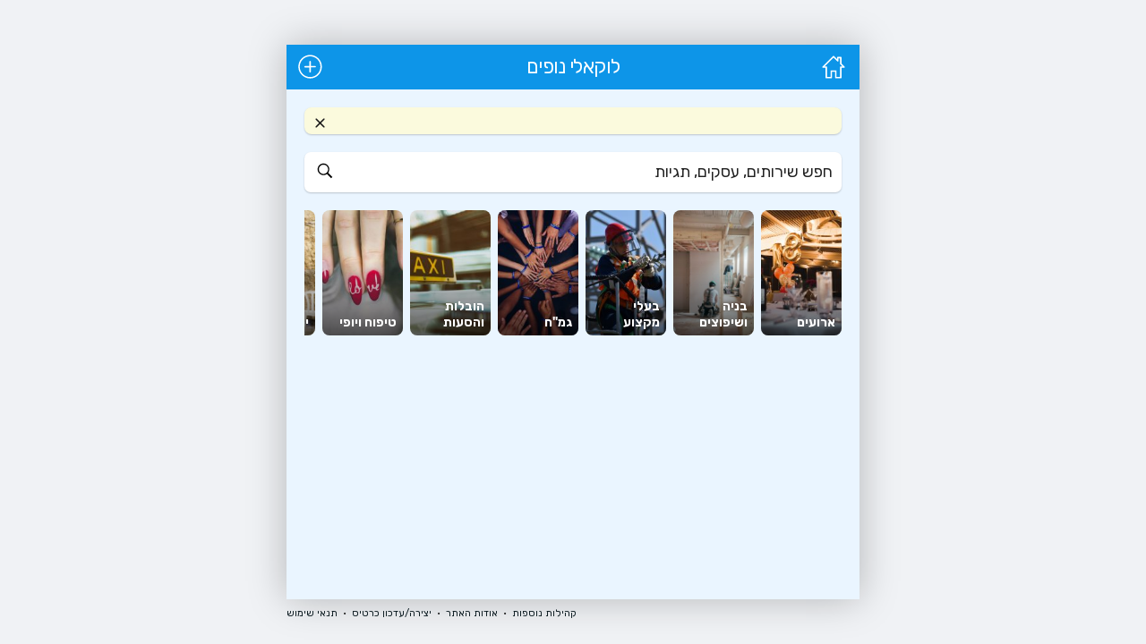

--- FILE ---
content_type: text/html; charset=UTF-8
request_url: https://locally.biz/g/nofim/%D7%90%D7%99%D7%9E%D7%95%D7%9F-%D7%90%D7%99%D7%A9%D7%99/
body_size: 15563
content:

<!DOCTYPE html>

<html lang="he_IL" dir="rtl" id="rtl" class="post12 ">

<head>

	<meta charset="utf-8" />
	<meta http-equiv="X-UA-Compatible" content="IE=edge">
	<meta name="viewport" content="width=device-width, initial-scale=1.0, user-scalable=no">
	<meta name="format-detection" content="telephone=no">
	<meta name="theme-color" content="#0d95e8">
	<link rel="icon" href="https://locally.b-cdn.net/wp-content/themes/locally/images/icon192.jpg?v=0.14">
	<link rel="manifest" href="https://locally.biz/manifest.json.php">

	<title>אימון אישי בלוקאלי נופים</title>
	<meta name='robots' content='index, follow, max-image-preview:large, max-snippet:-1, max-video-preview:-1' />

	<!-- This site is optimized with the Yoast SEO plugin v26.6 - https://yoast.com/wordpress/plugins/seo/ -->
	<meta property="og:locale" content="he_IL" />
	<meta property="og:type" content="article" />
	<meta property="og:title" content="אימון אישי בלוקאלי נופים" />
	<meta property="og:site_name" content="Locally" />
	<meta property="article:modified_time" content="2020-07-03T10:13:36+00:00" />
	<meta property="og:image" content="https://locally.b-cdn.net/wp-content/uploads/share2.jpg" />
	<meta property="og:image:width" content="1200" />
	<meta property="og:image:height" content="630" />
	<meta property="og:image:type" content="image/jpeg" />
	<meta name="twitter:card" content="summary_large_image" />
	<script type="application/ld+json" class="yoast-schema-graph">{"@context":"https://schema.org","@graph":[{"@type":"WebPage","@id":"https://locally.biz/g/","url":"https://locally.biz/g/","name":"עמוד קבוצה - Locally","isPartOf":{"@id":"https://locally.biz/#website"},"datePublished":"2020-06-12T06:50:22+00:00","dateModified":"2020-07-03T10:13:36+00:00","breadcrumb":{"@id":"https://locally.biz/g/#breadcrumb"},"inLanguage":"he-IL","potentialAction":[{"@type":"ReadAction","target":["https://locally.biz/g/"]}]},{"@type":"BreadcrumbList","@id":"https://locally.biz/g/#breadcrumb","itemListElement":[{"@type":"ListItem","position":1,"name":"Home","item":"https://locally.biz/"},{"@type":"ListItem","position":2,"name":"עמוד קבוצה"}]},{"@type":"WebSite","@id":"https://locally.biz/#website","url":"https://locally.biz/","name":"Locally","description":"","potentialAction":[{"@type":"SearchAction","target":{"@type":"EntryPoint","urlTemplate":"https://locally.biz/?s={search_term_string}"},"query-input":{"@type":"PropertyValueSpecification","valueRequired":true,"valueName":"search_term_string"}}],"inLanguage":"he-IL"}]}</script>
	<!-- / Yoast SEO plugin. -->


<link rel='dns-prefetch' href='//ajax.googleapis.com' />
<link rel='dns-prefetch' href='//fonts.googleapis.com' />
<link rel='preconnect' href='https://locally.b-cdn.net' />
<style id='wp-img-auto-sizes-contain-inline-css' type='text/css'>
img:is([sizes=auto i],[sizes^="auto," i]){contain-intrinsic-size:3000px 1500px}
/*# sourceURL=wp-img-auto-sizes-contain-inline-css */
</style>

<link rel='stylesheet' id='webfont-css' href='https://fonts.googleapis.com/css?family=Rubik%3A400%2C400i%2C700%2C700i&#038;display=swap&#038;ver=0.14' type='text/css' media='all' />
<link rel='stylesheet' id='owlcarousel-css' href='https://locally.b-cdn.net/wp-content/themes/locally/vendor/owl.carousel/assets/owl.carousel.min.css?ver=0.14' type='text/css' media='all' />
<link rel='stylesheet' id='general-css' href='https://locally.b-cdn.net/wp-content/themes/locally/style/general.min.css?ver=0.14' type='text/css' media='all' />
<link rel='stylesheet' id='inner-css' href='https://locally.b-cdn.net/wp-content/themes/locally/style/group.min.css?ver=0.14' type='text/css' media='all' />
<link rel='stylesheet' id='business-promo-css' href='https://locally.b-cdn.net/wp-content/themes/locally/style/business-promo.min.css?ver=0.14' type='text/css' media='all' />
<style id='classic-theme-styles-inline-css' type='text/css'>
/*! This file is auto-generated */
.wp-block-button__link{color:#fff;background-color:#32373c;border-radius:9999px;box-shadow:none;text-decoration:none;padding:calc(.667em + 2px) calc(1.333em + 2px);font-size:1.125em}.wp-block-file__button{background:#32373c;color:#fff;text-decoration:none}
/*# sourceURL=/wp-includes/css/classic-themes.min.css */
</style>
	<!-- Global site tag (gtag.js) - Google Analytics -->
<script async src="https://www.googletagmanager.com/gtag/js?id=UA-4255067-22"></script>
<script>
  window.dataLayer = window.dataLayer || [];
  function gtag(){dataLayer.push(arguments);}
  gtag('js', new Date());
  gtag('config', 'UA-4255067-22');
</script>
<style id='global-styles-inline-css' type='text/css'>
:root{--wp--preset--aspect-ratio--square: 1;--wp--preset--aspect-ratio--4-3: 4/3;--wp--preset--aspect-ratio--3-4: 3/4;--wp--preset--aspect-ratio--3-2: 3/2;--wp--preset--aspect-ratio--2-3: 2/3;--wp--preset--aspect-ratio--16-9: 16/9;--wp--preset--aspect-ratio--9-16: 9/16;--wp--preset--color--black: #000000;--wp--preset--color--cyan-bluish-gray: #abb8c3;--wp--preset--color--white: #ffffff;--wp--preset--color--pale-pink: #f78da7;--wp--preset--color--vivid-red: #cf2e2e;--wp--preset--color--luminous-vivid-orange: #ff6900;--wp--preset--color--luminous-vivid-amber: #fcb900;--wp--preset--color--light-green-cyan: #7bdcb5;--wp--preset--color--vivid-green-cyan: #00d084;--wp--preset--color--pale-cyan-blue: #8ed1fc;--wp--preset--color--vivid-cyan-blue: #0693e3;--wp--preset--color--vivid-purple: #9b51e0;--wp--preset--gradient--vivid-cyan-blue-to-vivid-purple: linear-gradient(135deg,rgb(6,147,227) 0%,rgb(155,81,224) 100%);--wp--preset--gradient--light-green-cyan-to-vivid-green-cyan: linear-gradient(135deg,rgb(122,220,180) 0%,rgb(0,208,130) 100%);--wp--preset--gradient--luminous-vivid-amber-to-luminous-vivid-orange: linear-gradient(135deg,rgb(252,185,0) 0%,rgb(255,105,0) 100%);--wp--preset--gradient--luminous-vivid-orange-to-vivid-red: linear-gradient(135deg,rgb(255,105,0) 0%,rgb(207,46,46) 100%);--wp--preset--gradient--very-light-gray-to-cyan-bluish-gray: linear-gradient(135deg,rgb(238,238,238) 0%,rgb(169,184,195) 100%);--wp--preset--gradient--cool-to-warm-spectrum: linear-gradient(135deg,rgb(74,234,220) 0%,rgb(151,120,209) 20%,rgb(207,42,186) 40%,rgb(238,44,130) 60%,rgb(251,105,98) 80%,rgb(254,248,76) 100%);--wp--preset--gradient--blush-light-purple: linear-gradient(135deg,rgb(255,206,236) 0%,rgb(152,150,240) 100%);--wp--preset--gradient--blush-bordeaux: linear-gradient(135deg,rgb(254,205,165) 0%,rgb(254,45,45) 50%,rgb(107,0,62) 100%);--wp--preset--gradient--luminous-dusk: linear-gradient(135deg,rgb(255,203,112) 0%,rgb(199,81,192) 50%,rgb(65,88,208) 100%);--wp--preset--gradient--pale-ocean: linear-gradient(135deg,rgb(255,245,203) 0%,rgb(182,227,212) 50%,rgb(51,167,181) 100%);--wp--preset--gradient--electric-grass: linear-gradient(135deg,rgb(202,248,128) 0%,rgb(113,206,126) 100%);--wp--preset--gradient--midnight: linear-gradient(135deg,rgb(2,3,129) 0%,rgb(40,116,252) 100%);--wp--preset--font-size--small: 13px;--wp--preset--font-size--medium: 20px;--wp--preset--font-size--large: 36px;--wp--preset--font-size--x-large: 42px;--wp--preset--spacing--20: 0.44rem;--wp--preset--spacing--30: 0.67rem;--wp--preset--spacing--40: 1rem;--wp--preset--spacing--50: 1.5rem;--wp--preset--spacing--60: 2.25rem;--wp--preset--spacing--70: 3.38rem;--wp--preset--spacing--80: 5.06rem;--wp--preset--shadow--natural: 6px 6px 9px rgba(0, 0, 0, 0.2);--wp--preset--shadow--deep: 12px 12px 50px rgba(0, 0, 0, 0.4);--wp--preset--shadow--sharp: 6px 6px 0px rgba(0, 0, 0, 0.2);--wp--preset--shadow--outlined: 6px 6px 0px -3px rgb(255, 255, 255), 6px 6px rgb(0, 0, 0);--wp--preset--shadow--crisp: 6px 6px 0px rgb(0, 0, 0);}:where(.is-layout-flex){gap: 0.5em;}:where(.is-layout-grid){gap: 0.5em;}body .is-layout-flex{display: flex;}.is-layout-flex{flex-wrap: wrap;align-items: center;}.is-layout-flex > :is(*, div){margin: 0;}body .is-layout-grid{display: grid;}.is-layout-grid > :is(*, div){margin: 0;}:where(.wp-block-columns.is-layout-flex){gap: 2em;}:where(.wp-block-columns.is-layout-grid){gap: 2em;}:where(.wp-block-post-template.is-layout-flex){gap: 1.25em;}:where(.wp-block-post-template.is-layout-grid){gap: 1.25em;}.has-black-color{color: var(--wp--preset--color--black) !important;}.has-cyan-bluish-gray-color{color: var(--wp--preset--color--cyan-bluish-gray) !important;}.has-white-color{color: var(--wp--preset--color--white) !important;}.has-pale-pink-color{color: var(--wp--preset--color--pale-pink) !important;}.has-vivid-red-color{color: var(--wp--preset--color--vivid-red) !important;}.has-luminous-vivid-orange-color{color: var(--wp--preset--color--luminous-vivid-orange) !important;}.has-luminous-vivid-amber-color{color: var(--wp--preset--color--luminous-vivid-amber) !important;}.has-light-green-cyan-color{color: var(--wp--preset--color--light-green-cyan) !important;}.has-vivid-green-cyan-color{color: var(--wp--preset--color--vivid-green-cyan) !important;}.has-pale-cyan-blue-color{color: var(--wp--preset--color--pale-cyan-blue) !important;}.has-vivid-cyan-blue-color{color: var(--wp--preset--color--vivid-cyan-blue) !important;}.has-vivid-purple-color{color: var(--wp--preset--color--vivid-purple) !important;}.has-black-background-color{background-color: var(--wp--preset--color--black) !important;}.has-cyan-bluish-gray-background-color{background-color: var(--wp--preset--color--cyan-bluish-gray) !important;}.has-white-background-color{background-color: var(--wp--preset--color--white) !important;}.has-pale-pink-background-color{background-color: var(--wp--preset--color--pale-pink) !important;}.has-vivid-red-background-color{background-color: var(--wp--preset--color--vivid-red) !important;}.has-luminous-vivid-orange-background-color{background-color: var(--wp--preset--color--luminous-vivid-orange) !important;}.has-luminous-vivid-amber-background-color{background-color: var(--wp--preset--color--luminous-vivid-amber) !important;}.has-light-green-cyan-background-color{background-color: var(--wp--preset--color--light-green-cyan) !important;}.has-vivid-green-cyan-background-color{background-color: var(--wp--preset--color--vivid-green-cyan) !important;}.has-pale-cyan-blue-background-color{background-color: var(--wp--preset--color--pale-cyan-blue) !important;}.has-vivid-cyan-blue-background-color{background-color: var(--wp--preset--color--vivid-cyan-blue) !important;}.has-vivid-purple-background-color{background-color: var(--wp--preset--color--vivid-purple) !important;}.has-black-border-color{border-color: var(--wp--preset--color--black) !important;}.has-cyan-bluish-gray-border-color{border-color: var(--wp--preset--color--cyan-bluish-gray) !important;}.has-white-border-color{border-color: var(--wp--preset--color--white) !important;}.has-pale-pink-border-color{border-color: var(--wp--preset--color--pale-pink) !important;}.has-vivid-red-border-color{border-color: var(--wp--preset--color--vivid-red) !important;}.has-luminous-vivid-orange-border-color{border-color: var(--wp--preset--color--luminous-vivid-orange) !important;}.has-luminous-vivid-amber-border-color{border-color: var(--wp--preset--color--luminous-vivid-amber) !important;}.has-light-green-cyan-border-color{border-color: var(--wp--preset--color--light-green-cyan) !important;}.has-vivid-green-cyan-border-color{border-color: var(--wp--preset--color--vivid-green-cyan) !important;}.has-pale-cyan-blue-border-color{border-color: var(--wp--preset--color--pale-cyan-blue) !important;}.has-vivid-cyan-blue-border-color{border-color: var(--wp--preset--color--vivid-cyan-blue) !important;}.has-vivid-purple-border-color{border-color: var(--wp--preset--color--vivid-purple) !important;}.has-vivid-cyan-blue-to-vivid-purple-gradient-background{background: var(--wp--preset--gradient--vivid-cyan-blue-to-vivid-purple) !important;}.has-light-green-cyan-to-vivid-green-cyan-gradient-background{background: var(--wp--preset--gradient--light-green-cyan-to-vivid-green-cyan) !important;}.has-luminous-vivid-amber-to-luminous-vivid-orange-gradient-background{background: var(--wp--preset--gradient--luminous-vivid-amber-to-luminous-vivid-orange) !important;}.has-luminous-vivid-orange-to-vivid-red-gradient-background{background: var(--wp--preset--gradient--luminous-vivid-orange-to-vivid-red) !important;}.has-very-light-gray-to-cyan-bluish-gray-gradient-background{background: var(--wp--preset--gradient--very-light-gray-to-cyan-bluish-gray) !important;}.has-cool-to-warm-spectrum-gradient-background{background: var(--wp--preset--gradient--cool-to-warm-spectrum) !important;}.has-blush-light-purple-gradient-background{background: var(--wp--preset--gradient--blush-light-purple) !important;}.has-blush-bordeaux-gradient-background{background: var(--wp--preset--gradient--blush-bordeaux) !important;}.has-luminous-dusk-gradient-background{background: var(--wp--preset--gradient--luminous-dusk) !important;}.has-pale-ocean-gradient-background{background: var(--wp--preset--gradient--pale-ocean) !important;}.has-electric-grass-gradient-background{background: var(--wp--preset--gradient--electric-grass) !important;}.has-midnight-gradient-background{background: var(--wp--preset--gradient--midnight) !important;}.has-small-font-size{font-size: var(--wp--preset--font-size--small) !important;}.has-medium-font-size{font-size: var(--wp--preset--font-size--medium) !important;}.has-large-font-size{font-size: var(--wp--preset--font-size--large) !important;}.has-x-large-font-size{font-size: var(--wp--preset--font-size--x-large) !important;}
/*# sourceURL=global-styles-inline-css */
</style>
</head>

<body data-rsssl=1>

	
	<div class="mobile-menu-icon" onclick="Mobile.toggleMenu()"></div>
	<div class="mobile-menu-dimmer"></div>
	<div class="mobile-menu-drawer"><nav></nav></div>	<div class="container" role="main">
		<header id="top" role="banner">
			<a class="logo" href="https://locally.biz/g/nofim/">לוקאלי נופים</a>
			<a class="home-btn" href="https://locally.biz/g/nofim/"><img src="https://locally.b-cdn.net/wp-content/themes/locally/images/icon_home.svg" alt="Home" /></a>
			<a class="add-btn" href="https://locally.biz/e/?gid=3449"><img src="https://locally.b-cdn.net/wp-content/themes/locally/images/icon_add.svg" alt="Add" /></a>
		</header>

		<div class="main" role="main">

			<div class="onboarding">
				<div class="close" onclick="onboardingClose()"></div>
							</div>

			<div class="fake-search-field">חפש שירותים, עסקים, תגיות</div>

			<div class="search">
				<div class="back-btn"><img src="https://locally.b-cdn.net/wp-content/themes/locally/images/arrow1.svg" alt="Close" /></div>
				<form name="frmSearch">
					<input type="search" name="q" placeholder="חפש שירותים, עסקים, תגיות..." autocomplete="off" />
					<input type="submit" />
				</form>
				<div class="body">
					<div class="overview">
						<div class="tags">
							<ul><li data-name="בעלי מקצוע"><a href="https://locally.biz/g/nofim/%d7%91%d7%a2%d7%9c%d7%99-%d7%9e%d7%a7%d7%a6%d7%95%d7%a2/">בעלי מקצוע</a></li><li data-name="טיפוח ויופי"><a href="https://locally.biz/g/nofim/%d7%98%d7%99%d7%a4%d7%95%d7%97-%d7%95%d7%99%d7%95%d7%a4%d7%99/">טיפוח ויופי</a></li><li data-name="רפואה ומטפלים"><a href="https://locally.biz/g/nofim/%d7%a8%d7%a4%d7%95%d7%90%d7%94-%d7%95%d7%9e%d7%98%d7%a4%d7%9c%d7%99%d7%9d/">רפואה ומטפלים</a></li><li data-name="יועצים ומאמנים"><a href="https://locally.biz/g/nofim/%d7%99%d7%95%d7%a2%d7%a6%d7%99%d7%9d-%d7%95%d7%9e%d7%90%d7%9e%d7%a0%d7%99%d7%9d/">יועצים ומאמנים</a></li><li data-name="ארועים"><a href="https://locally.biz/g/nofim/%d7%90%d7%a8%d7%95%d7%a2%d7%99%d7%9d/">ארועים</a></li><li data-name="צרכנות ושופינג"><a href="https://locally.biz/g/nofim/%d7%a6%d7%a8%d7%9b%d7%a0%d7%95%d7%aa-%d7%95%d7%a9%d7%95%d7%a4%d7%99%d7%a0%d7%92/">צרכנות ושופינג</a></li><li data-name="מזון ומשלוחים"><a href="https://locally.biz/g/nofim/%d7%9e%d7%96%d7%95%d7%9f-%d7%95%d7%9e%d7%a9%d7%9c%d7%95%d7%97%d7%99%d7%9d/">מזון ומשלוחים</a></li><li data-name="שיווק, עיצוב ותוכן"><a href="https://locally.biz/g/nofim/%d7%a9%d7%99%d7%95%d7%95%d7%a7-%d7%a2%d7%99%d7%a6%d7%95%d7%91-%d7%95%d7%aa%d7%95%d7%9b%d7%9f/">שיווק, עיצוב ותוכן</a></li><li data-name="איפור"><a href="https://locally.biz/g/nofim/%d7%90%d7%99%d7%a4%d7%95%d7%a8/">איפור</a></li><li data-name="בניה ושיפוצים"><a href="https://locally.biz/g/nofim/%d7%91%d7%a0%d7%99%d7%94-%d7%95%d7%a9%d7%99%d7%a4%d7%95%d7%a6%d7%99%d7%9d/">בניה ושיפוצים</a></li><li data-name="אירועים"><a href="https://locally.biz/g/nofim/%d7%90%d7%99%d7%a8%d7%95%d7%a2%d7%99%d7%9d/">אירועים</a></li><li data-name="יצירה ופנאי"><a href="https://locally.biz/g/nofim/%d7%99%d7%a6%d7%99%d7%a8%d7%94-%d7%95%d7%a4%d7%a0%d7%90%d7%99/">יצירה ופנאי</a></li><li data-name="מתנות"><a href="https://locally.biz/g/nofim/%d7%9e%d7%aa%d7%a0%d7%95%d7%aa/">מתנות</a></li><li data-name="קוסמטיקה"><a href="https://locally.biz/g/nofim/%d7%a7%d7%95%d7%a1%d7%9e%d7%98%d7%99%d7%a7%d7%94/">קוסמטיקה</a></li><li data-name="יהדות"><a href="https://locally.biz/g/nofim/%d7%99%d7%94%d7%93%d7%95%d7%aa/">יהדות</a></li><li data-name="טיפול רגשי"><a href="https://locally.biz/g/nofim/%d7%98%d7%99%d7%a4%d7%95%d7%9c-%d7%a8%d7%92%d7%a9%d7%99/">טיפול רגשי</a></li><li data-name="מזון"><a href="https://locally.biz/g/nofim/%d7%9e%d7%96%d7%95%d7%9f/">מזון</a></li><li data-name="עוגות"><a href="https://locally.biz/g/nofim/%d7%a2%d7%95%d7%92%d7%95%d7%aa/">עוגות</a></li><li data-name="ימי הולדת"><a href="https://locally.biz/g/nofim/%d7%99%d7%9e%d7%99-%d7%94%d7%95%d7%9c%d7%93%d7%aa/">ימי הולדת</a></li><li data-name="שיעורים פרטיים"><a href="https://locally.biz/g/nofim/%d7%a9%d7%99%d7%a2%d7%95%d7%a8%d7%99%d7%9d-%d7%a4%d7%a8%d7%98%d7%99%d7%99%d7%9d/">שיעורים פרטיים</a></li><li data-name="צילום"><a href="https://locally.biz/g/nofim/%d7%a6%d7%99%d7%9c%d7%95%d7%9d/">צילום</a></li><li data-name="מספרה"><a href="https://locally.biz/g/nofim/%d7%9e%d7%a1%d7%a4%d7%a8%d7%94/">מספרה</a></li><li data-name="עיצוב"><a href="https://locally.biz/g/nofim/%d7%a2%d7%99%d7%a6%d7%95%d7%91/">עיצוב</a></li><li data-name="הובלות והסעות"><a href="https://locally.biz/g/nofim/%d7%94%d7%a1%d7%a2%d7%95%d7%aa/">הובלות והסעות</a></li><li data-name="אינסטלציה"><a href="https://locally.biz/g/nofim/%d7%90%d7%99%d7%a0%d7%a1%d7%98%d7%9c%d7%a6%d7%99%d7%94/">אינסטלציה</a></li><li data-name="סדנאות"><a href="https://locally.biz/g/nofim/%d7%a1%d7%93%d7%a0%d7%90%d7%95%d7%aa/">סדנאות</a></li><li data-name="חשמל"><a href="https://locally.biz/g/nofim/%d7%97%d7%a9%d7%9e%d7%9c/">חשמל</a></li><li data-name="צילום אירועים"><a href="https://locally.biz/g/nofim/%d7%a6%d7%99%d7%9c%d7%95%d7%9d-%d7%90%d7%99%d7%a8%d7%95%d7%a2%d7%99%d7%9d/">צילום אירועים</a></li><li data-name="גינון"><a href="https://locally.biz/g/nofim/%d7%92%d7%99%d7%a0%d7%95%d7%9f/">גינון</a></li><li data-name="ציפורניים"><a href="https://locally.biz/g/nofim/%d7%a6%d7%99%d7%a4%d7%95%d7%a8%d7%a0%d7%99%d7%99%d7%9d/">ציפורניים</a></li><li data-name="טיפוח"><a href="https://locally.biz/g/nofim/%d7%98%d7%99%d7%a4%d7%95%d7%97/">טיפוח</a></li><li data-name="עריכת דין"><a href="https://locally.biz/g/nofim/%d7%a2%d7%a8%d7%99%d7%9b%d7%aa-%d7%93%d7%99%d7%9f/">עריכת דין</a></li><li data-name="עיצוב שיער"><a href="https://locally.biz/g/nofim/%d7%a2%d7%99%d7%a6%d7%95%d7%91-%d7%a9%d7%99%d7%a2%d7%a8/">עיצוב שיער</a></li><li data-name="מנעולן"><a href="https://locally.biz/g/nofim/%d7%9e%d7%a0%d7%a2%d7%95%d7%9c%d7%9f/">מנעולן</a></li><li data-name="גנן"><a href="https://locally.biz/g/nofim/%d7%92%d7%a0%d7%9f/">גנן</a></li><li data-name="טכנאי מזגנים"><a href="https://locally.biz/g/nofim/%d7%98%d7%9b%d7%a0%d7%90%d7%99-%d7%9e%d7%96%d7%92%d7%a0%d7%99%d7%9d/">טכנאי מזגנים</a></li><li data-name="טכנאי מחשבים"><a href="https://locally.biz/g/nofim/%d7%98%d7%9b%d7%a0%d7%90%d7%99-%d7%9e%d7%97%d7%a9%d7%91%d7%99%d7%9d/">טכנאי מחשבים</a></li><li data-name="שיעורים פרטיים"><a href="https://locally.biz/g/nofim/%d7%a9%d7%99%d7%a2%d7%95%d7%a8%d7%99%d7%9d-%d7%a4%d7%a8%d7%98%d7%99%d7%99%d7%9d/">שיעורים פרטיים</a></li><li data-name="גרפיקה"><a href="https://locally.biz/g/nofim/%d7%92%d7%a8%d7%a4%d7%99%d7%a7%d7%94/">גרפיקה</a></li><li data-name="צילום וידאו"><a href="https://locally.biz/g/nofim/%d7%a6%d7%99%d7%9c%d7%95%d7%9d-%d7%95%d7%99%d7%93%d7%90%d7%95/">צילום וידאו</a></li><li data-name="צילום סטילס"><a href="https://locally.biz/g/nofim/%d7%a6%d7%99%d7%9c%d7%95%d7%9d-%d7%a1%d7%98%d7%99%d7%9c%d7%a1/">צילום סטילס</a></li><li data-name="הדרכת הורים"><a href="https://locally.biz/g/nofim/%d7%94%d7%93%d7%a8%d7%9b%d7%aa-%d7%94%d7%95%d7%a8%d7%99%d7%9d/">הדרכת הורים</a></li><li data-name="ערבי נשים"><a href="https://locally.biz/g/nofim/%d7%a2%d7%a8%d7%91%d7%99-%d7%a0%d7%a9%d7%99%d7%9d/">ערבי נשים</a></li><li data-name="מגשי אירוח"><a href="https://locally.biz/g/nofim/%d7%9e%d7%92%d7%a9%d7%99-%d7%90%d7%99%d7%a8%d7%95%d7%97/">מגשי אירוח</a></li><li data-name="רפואה אלטרנטיבית"><a href="https://locally.biz/g/nofim/%d7%a8%d7%a4%d7%95%d7%90%d7%94-%d7%90%d7%9c%d7%98%d7%a8%d7%a0%d7%98%d7%99%d7%91%d7%99%d7%aa/">רפואה אלטרנטיבית</a></li><li data-name="מונית"><a href="https://locally.biz/g/nofim/%d7%9e%d7%95%d7%a0%d7%99%d7%aa/">מונית</a></li><li data-name="דפוס"><a href="https://locally.biz/g/nofim/%d7%93%d7%a4%d7%95%d7%a1/">דפוס</a></li><li data-name="לק ג&#039;ל"><a href="https://locally.biz/g/nofim/%d7%9c%d7%a7-%d7%92%d7%9c/">לק ג'ל</a></li><li data-name="תסרוקות"><a href="https://locally.biz/g/nofim/%d7%aa%d7%a1%d7%a8%d7%95%d7%a7%d7%95%d7%aa/">תסרוקות</a></li><li data-name="מתנות"><a href="https://locally.biz/g/nofim/%d7%9e%d7%aa%d7%a0%d7%95%d7%aa-he/">מתנות</a></li><li data-name="טיפול בחרדות"><a href="https://locally.biz/g/nofim/%d7%98%d7%99%d7%a4%d7%95%d7%9c-%d7%91%d7%97%d7%a8%d7%93%d7%95%d7%aa/">טיפול בחרדות</a></li><li data-name="עיצוב גרפי"><a href="https://locally.biz/g/nofim/%d7%a2%d7%99%d7%a6%d7%95%d7%91-%d7%92%d7%a8%d7%a4%d7%99/">עיצוב גרפי</a></li><li data-name="מתוקים"><a href="https://locally.biz/g/nofim/%d7%9e%d7%aa%d7%95%d7%a7%d7%99%d7%9d/">מתוקים</a></li><li data-name="פיננסים"><a href="https://locally.biz/g/nofim/%d7%a4%d7%99%d7%a0%d7%a0%d7%a1%d7%99%d7%9d/">פיננסים</a></li><li data-name="קינוחים"><a href="https://locally.biz/g/nofim/%d7%a7%d7%99%d7%a0%d7%95%d7%97%d7%99%d7%9d/">קינוחים</a></li><li data-name="ריפוי בעיסוק"><a href="https://locally.biz/g/nofim/%d7%a8%d7%99%d7%a4%d7%95%d7%99-%d7%91%d7%a2%d7%99%d7%a1%d7%95%d7%a7/">ריפוי בעיסוק</a></li><li data-name="בר מצווה"><a href="https://locally.biz/g/nofim/%d7%91%d7%a8-%d7%9e%d7%a6%d7%95%d7%95%d7%94/">בר מצווה</a></li><li data-name="קידום אתרים"><a href="https://locally.biz/g/nofim/%d7%a7%d7%99%d7%93%d7%95%d7%9d-%d7%90%d7%aa%d7%a8%d7%99%d7%9d/">קידום אתרים</a></li><li data-name="מניקור"><a href="https://locally.biz/g/nofim/%d7%9e%d7%a0%d7%99%d7%a7%d7%95%d7%a8/">מניקור</a></li><li data-name="גמ&quot;ח"><a href="https://locally.biz/g/nofim/%d7%92%d7%9e%d7%97/">גמ"ח</a></li><li data-name="עיצוב גבות"><a href="https://locally.biz/g/nofim/%d7%a2%d7%99%d7%a6%d7%95%d7%91-%d7%92%d7%91%d7%95%d7%aa/">עיצוב גבות</a></li><li data-name="הסרת שיער"><a href="https://locally.biz/g/nofim/%d7%94%d7%a1%d7%a8%d7%aa-%d7%a9%d7%99%d7%a2%d7%a8/">הסרת שיער</a></li><li data-name="יופי"><a href="https://locally.biz/g/nofim/%d7%99%d7%95%d7%a4%d7%99/">יופי</a></li><li data-name="הנדימן"><a href="https://locally.biz/g/nofim/%d7%94%d7%a0%d7%93%d7%99%d7%9e%d7%9f/">הנדימן</a></li><li data-name="קייטרינג"><a href="https://locally.biz/g/nofim/%d7%a7%d7%99%d7%99%d7%98%d7%a8%d7%99%d7%a0%d7%92/">קייטרינג</a></li><li data-name="אדריכלות"><a href="https://locally.biz/g/nofim/%d7%90%d7%93%d7%a8%d7%99%d7%9b%d7%9c%d7%95%d7%aa/">אדריכלות</a></li><li data-name="גמ&quot;ח"><a href="https://locally.biz/g/nofim/%d7%92%d7%9e%d7%97/">גמ"ח</a></li><li data-name="רכב"><a href="https://locally.biz/g/nofim/%d7%a8%d7%9b%d7%91/">רכב</a></li><li data-name="מטפלות ובייביסיטר"><a href="https://locally.biz/g/nofim/%d7%9e%d7%98%d7%a4%d7%9c%d7%95%d7%aa-%d7%95%d7%91%d7%99%d7%99%d7%91%d7%99%d7%a1%d7%99%d7%98%d7%a8/">מטפלות ובייביסיטר</a></li><li data-name="ביטוח"><a href="https://locally.biz/g/nofim/%d7%91%d7%99%d7%98%d7%95%d7%97/">ביטוח</a></li><li data-name="נדל&quot;ן"><a href="https://locally.biz/g/nofim/%d7%a0%d7%93%d7%9c%d7%9f/">נדל"ן</a></li><li data-name="רפואה טבעית"><a href="https://locally.biz/g/nofim/%d7%a8%d7%a4%d7%95%d7%90%d7%94-%d7%98%d7%91%d7%a2%d7%99%d7%aa/">רפואה טבעית</a></li><li data-name="בניה ושיפוצים"><a href="https://locally.biz/g/nofim/%d7%91%d7%a0%d7%99%d7%94-%d7%95%d7%a9%d7%99%d7%a4%d7%95%d7%a6%d7%99%d7%9d/">בניה ושיפוצים</a></li><li data-name="אימון אישי"><a href="https://locally.biz/g/nofim/%d7%90%d7%99%d7%9e%d7%95%d7%9f-%d7%90%d7%99%d7%a9%d7%99/">אימון אישי</a></li><li data-name="ייעוץ עסקי"><a href="https://locally.biz/g/nofim/%d7%99%d7%99%d7%a2%d7%95%d7%a5-%d7%a2%d7%a1%d7%a7%d7%99/">ייעוץ עסקי</a></li><li data-name="הנחיית הורים"><a href="https://locally.biz/g/nofim/%d7%94%d7%a0%d7%97%d7%99%d7%99%d7%aa-%d7%94%d7%95%d7%a8%d7%99%d7%9d/">הנחיית הורים</a></li><li data-name="ארועים"><a href="https://locally.biz/g/nofim/%d7%90%d7%a8%d7%95%d7%a2%d7%99%d7%9d/">ארועים</a></li><li data-name="אומנות"><a href="https://locally.biz/g/nofim/%d7%90%d7%95%d7%9e%d7%a0%d7%95%d7%aa/">אומנות</a></li><li data-name="צילום משפחה"><a href="https://locally.biz/g/nofim/%d7%a6%d7%99%d7%9c%d7%95%d7%9d-%d7%9e%d7%a9%d7%a4%d7%97%d7%94/">צילום משפחה</a></li><li data-name="עריכת סרטים"><a href="https://locally.biz/g/nofim/%d7%a2%d7%a8%d7%99%d7%9b%d7%aa-%d7%a1%d7%a8%d7%98%d7%99%d7%9d/">עריכת סרטים</a></li><li data-name="אינסטלטור"><a href="https://locally.biz/g/nofim/%d7%90%d7%99%d7%a0%d7%a1%d7%98%d7%9c%d7%98%d7%95%d7%a8/">אינסטלטור</a></li><li data-name="תקשורת"><a href="https://locally.biz/g/nofim/%d7%aa%d7%a7%d7%a9%d7%95%d7%a8%d7%aa/">תקשורת</a></li><li data-name="בשר"><a href="https://locally.biz/g/nofim/%d7%91%d7%a9%d7%a8/">בשר</a></li><li data-name="זר מתוק"><a href="https://locally.biz/g/nofim/%d7%96%d7%a8-%d7%9e%d7%aa%d7%95%d7%a7/">זר מתוק</a></li><li data-name="רפואה סינית"><a href="https://locally.biz/g/nofim/%d7%a8%d7%a4%d7%95%d7%90%d7%94-%d7%a1%d7%99%d7%a0%d7%99%d7%aa/">רפואה סינית</a></li><li data-name="עיסוי"><a href="https://locally.biz/g/nofim/%d7%a2%d7%99%d7%a1%d7%95%d7%99/">עיסוי</a></li><li data-name="דולה"><a href="https://locally.biz/g/nofim/%d7%93%d7%95%d7%9c%d7%94/">דולה</a></li><li data-name="תיקון טלפונים סלולאריים"><a href="https://locally.biz/g/nofim/%d7%aa%d7%99%d7%a7%d7%95%d7%9f-%d7%98%d7%9c%d7%a4%d7%95%d7%a0%d7%99%d7%9d-%d7%a1%d7%9c%d7%95%d7%9c%d7%90%d7%a8%d7%99%d7%99%d7%9d/">תיקון טלפונים סלולאריים</a></li><li data-name="תרגום"><a href="https://locally.biz/g/nofim/%d7%aa%d7%a8%d7%92%d7%95%d7%9d/">תרגום</a></li><li data-name="מתקין מזגנים"><a href="https://locally.biz/g/nofim/%d7%9e%d7%aa%d7%a7%d7%99%d7%9f-%d7%9e%d7%96%d7%92%d7%a0%d7%99%d7%9d/">מתקין מזגנים</a></li><li data-name="ברית"><a href="https://locally.biz/g/nofim/%d7%91%d7%a8%d7%99%d7%aa/">ברית</a></li><li data-name="ספרית"><a href="https://locally.biz/g/nofim/%d7%a1%d7%a4%d7%a8%d7%99%d7%aa/">ספרית</a></li><li data-name="עוגיות"><a href="https://locally.biz/g/nofim/%d7%a2%d7%95%d7%92%d7%99%d7%95%d7%aa/">עוגיות</a></li><li data-name="מגשי פירות"><a href="https://locally.biz/g/nofim/%d7%9e%d7%92%d7%a9%d7%99-%d7%a4%d7%99%d7%a8%d7%95%d7%aa/">מגשי פירות</a></li><li data-name="עיצוב תכשיטים"><a href="https://locally.biz/g/nofim/%d7%a2%d7%99%d7%a6%d7%95%d7%91-%d7%aa%d7%9b%d7%a9%d7%99%d7%98%d7%99%d7%9d/">עיצוב תכשיטים</a></li><li data-name="מחשבים"><a href="https://locally.biz/g/nofim/%d7%9e%d7%97%d7%a9%d7%91%d7%99%d7%9d/">מחשבים</a></li><li data-name="קידום אתרי אינטרנט"><a href="https://locally.biz/g/nofim/%d7%a7%d7%99%d7%93%d7%95%d7%9d-%d7%90%d7%aa%d7%a8%d7%99-%d7%90%d7%99%d7%a0%d7%98%d7%a8%d7%a0%d7%98/">קידום אתרי אינטרנט</a></li><li data-name="פדיקור"><a href="https://locally.biz/g/nofim/%d7%a4%d7%93%d7%99%d7%a7%d7%95%d7%a8/">פדיקור</a></li><li data-name="פסיכולוגיה"><a href="https://locally.biz/g/nofim/%d7%a4%d7%a1%d7%99%d7%9b%d7%95%d7%9c%d7%95%d7%92%d7%99%d7%94/">פסיכולוגיה</a></li><li data-name="בריאות"><a href="https://locally.biz/g/nofim/%d7%91%d7%a8%d7%99%d7%90%d7%95%d7%aa/">בריאות</a></li><li data-name="תכשיטים"><a href="https://locally.biz/g/nofim/%d7%aa%d7%9b%d7%a9%d7%99%d7%98%d7%99%d7%9d/">תכשיטים</a></li><li data-name="טכנאי מיזוג אויר"><a href="https://locally.biz/g/nofim/%d7%98%d7%9b%d7%a0%d7%90%d7%99-%d7%9e%d7%99%d7%96%d7%95%d7%92-%d7%90%d7%95%d7%99%d7%a8/">טכנאי מיזוג אויר</a></li><li data-name="חשמלאי"><a href="https://locally.biz/g/nofim/%d7%97%d7%a9%d7%9e%d7%9c%d7%90%d7%99/">חשמלאי</a></li><li data-name="שיפוצים"><a href="https://locally.biz/g/nofim/%d7%a9%d7%99%d7%a4%d7%95%d7%a6%d7%99%d7%9d/">שיפוצים</a></li><li data-name="משפחתון"><a href="https://locally.biz/g/nofim/%d7%9e%d7%a9%d7%a4%d7%97%d7%aa%d7%95%d7%9f/">משפחתון</a></li><li data-name="יודאיקה"><a href="https://locally.biz/g/nofim/%d7%99%d7%95%d7%93%d7%90%d7%99%d7%a7%d7%94/">יודאיקה</a></li><li data-name="מגנטים"><a href="https://locally.biz/g/nofim/%d7%9e%d7%92%d7%a0%d7%98%d7%99%d7%9d/">מגנטים</a></li><li data-name="אלבומים"><a href="https://locally.biz/g/nofim/%d7%90%d7%9c%d7%91%d7%95%d7%9e%d7%99%d7%9d/">אלבומים</a></li><li data-name="הפקת ארועים"><a href="https://locally.biz/g/nofim/%d7%94%d7%a4%d7%a7%d7%aa-%d7%90%d7%a8%d7%95%d7%a2%d7%99%d7%9d/">הפקת ארועים</a></li><li data-name="פסיכולוג"><a href="https://locally.biz/g/nofim/%d7%a4%d7%a1%d7%99%d7%9b%d7%95%d7%9c%d7%95%d7%92/">פסיכולוג</a></li><li data-name="בת מצווה"><a href="https://locally.biz/g/nofim/%d7%91%d7%aa-%d7%9e%d7%a6%d7%95%d7%95%d7%94/">בת מצווה</a></li><li data-name="בנייה ושיפוצים"><a href="https://locally.biz/g/nofim/%d7%91%d7%a0%d7%99%d7%99%d7%94-%d7%95%d7%a9%d7%99%d7%a4%d7%95%d7%a6%d7%99%d7%9d/">בנייה ושיפוצים</a></li><li data-name="נגרות"><a href="https://locally.biz/g/nofim/%d7%a0%d7%92%d7%a8%d7%95%d7%aa/">נגרות</a></li><li data-name="תיווך"><a href="https://locally.biz/g/nofim/%d7%aa%d7%99%d7%95%d7%95%d7%9a/">תיווך</a></li><li data-name="גישור"><a href="https://locally.biz/g/nofim/%d7%92%d7%99%d7%a9%d7%95%d7%a8/">גישור</a></li><li data-name="הרצאות"><a href="https://locally.biz/g/nofim/%d7%94%d7%a8%d7%a6%d7%90%d7%95%d7%aa/">הרצאות</a></li><li data-name="הובלות"><a href="https://locally.biz/g/nofim/%d7%94%d7%95%d7%91%d7%9c%d7%95%d7%aa/">הובלות</a></li><li data-name="סלולר"><a href="https://locally.biz/g/nofim/%d7%a1%d7%9c%d7%95%d7%9c%d7%a8/">סלולר</a></li><li data-name="תשמישי קדושה"><a href="https://locally.biz/g/nofim/%d7%aa%d7%a9%d7%9e%d7%99%d7%a9%d7%99-%d7%a7%d7%93%d7%95%d7%a9%d7%94/">תשמישי קדושה</a></li><li data-name="בגדי נשים"><a href="https://locally.biz/g/nofim/%d7%91%d7%92%d7%93%d7%99-%d7%a0%d7%a9%d7%99%d7%9d/">בגדי נשים</a></li><li data-name="בגדי נערות"><a href="https://locally.biz/g/nofim/%d7%91%d7%92%d7%93%d7%99-%d7%a0%d7%a2%d7%a8%d7%95%d7%aa/">בגדי נערות</a></li><li data-name="הוראה"><a href="https://locally.biz/g/nofim/%d7%94%d7%95%d7%a8%d7%90%d7%94/">הוראה</a></li><li data-name="הפעלות"><a href="https://locally.biz/g/nofim/%d7%94%d7%a4%d7%a2%d7%9c%d7%95%d7%aa/">הפעלות</a></li><li data-name="אולפן הקלטות"><a href="https://locally.biz/g/nofim/%d7%90%d7%95%d7%9c%d7%a4%d7%9f-%d7%94%d7%a7%d7%9c%d7%98%d7%95%d7%aa/">אולפן הקלטות</a></li><li data-name="פרסום ושיווק בדיגיטל"><a href="https://locally.biz/g/nofim/%d7%a4%d7%a8%d7%a1%d7%95%d7%9d-%d7%95%d7%a9%d7%99%d7%95%d7%95%d7%a7-%d7%91%d7%93%d7%99%d7%92%d7%99%d7%98%d7%9c/">פרסום ושיווק בדיגיטל</a></li><li data-name="דיאטנית"><a href="https://locally.biz/g/nofim/%d7%93%d7%99%d7%90%d7%98%d7%a0%d7%99%d7%aa/">דיאטנית</a></li><li data-name="הדברה"><a href="https://locally.biz/g/nofim/%d7%94%d7%93%d7%91%d7%a8%d7%94/">הדברה</a></li><li data-name="השכרת מכונות לאירועים"><a href="https://locally.biz/g/nofim/%d7%94%d7%a9%d7%9b%d7%a8%d7%aa-%d7%9e%d7%9b%d7%95%d7%a0%d7%95%d7%aa-%d7%9c%d7%90%d7%99%d7%a8%d7%95%d7%a2%d7%99%d7%9d/">השכרת מכונות לאירועים</a></li><li data-name="טכנאי מקררים"><a href="https://locally.biz/g/nofim/%d7%98%d7%9b%d7%a0%d7%90%d7%99-%d7%9e%d7%a7%d7%a8%d7%a8%d7%99%d7%9d/">טכנאי מקררים</a></li><li data-name="מוצרי חשמל ואלקטרוניקה"><a href="https://locally.biz/g/nofim/%d7%9e%d7%95%d7%a6%d7%a8%d7%99-%d7%97%d7%a9%d7%9e%d7%9c-%d7%95%d7%90%d7%9c%d7%a7%d7%98%d7%a8%d7%95%d7%a0%d7%99%d7%a7%d7%94/">מוצרי חשמל ואלקטרוניקה</a></li><li data-name="כלי בית"><a href="https://locally.biz/g/nofim/%d7%9b%d7%9c%d7%99-%d7%91%d7%99%d7%aa/">כלי בית</a></li><li data-name="שוקולדים"><a href="https://locally.biz/g/nofim/%d7%a9%d7%95%d7%a7%d7%95%d7%9c%d7%93%d7%99%d7%9d/">שוקולדים</a></li><li data-name="שולחנות אירועים"><a href="https://locally.biz/g/nofim/%d7%a9%d7%95%d7%9c%d7%97%d7%a0%d7%95%d7%aa-%d7%90%d7%99%d7%a8%d7%95%d7%a2%d7%99%d7%9d/">שולחנות אירועים</a></li><li data-name="קייטרינג חלבי"><a href="https://locally.biz/g/nofim/%d7%a7%d7%99%d7%99%d7%98%d7%a8%d7%99%d7%a0%d7%92-%d7%97%d7%9c%d7%91%d7%99/">קייטרינג חלבי</a></li><li data-name="תיקון אופניים"><a href="https://locally.biz/g/nofim/%d7%aa%d7%99%d7%a7%d7%95%d7%9f-%d7%90%d7%95%d7%a4%d7%a0%d7%99%d7%99%d7%9d/">תיקון אופניים</a></li><li data-name="אופטיקה"><a href="https://locally.biz/g/nofim/%d7%90%d7%95%d7%a4%d7%98%d7%99%d7%a7%d7%94/">אופטיקה</a></li><li data-name="מסיבות"><a href="https://locally.biz/g/nofim/%d7%9e%d7%a1%d7%99%d7%91%d7%95%d7%aa/">מסיבות</a></li><li data-name="רפלקסולוגיה"><a href="https://locally.biz/g/nofim/%d7%a8%d7%a4%d7%9c%d7%a7%d7%a1%d7%95%d7%9c%d7%95%d7%92%d7%99%d7%94/">רפלקסולוגיה</a></li><li data-name="בריאות האשה"><a href="https://locally.biz/g/nofim/%d7%91%d7%a8%d7%99%d7%90%d7%95%d7%aa-%d7%94%d7%90%d7%a9%d7%94/">בריאות האשה</a></li><li data-name="הנהלת חשבונות"><a href="https://locally.biz/g/nofim/%d7%94%d7%a0%d7%94%d7%9c%d7%aa-%d7%97%d7%a9%d7%91%d7%95%d7%a0%d7%95%d7%aa/">הנהלת חשבונות</a></li><li data-name="התקנת מזגנים"><a href="https://locally.biz/g/nofim/%d7%94%d7%aa%d7%a7%d7%a0%d7%aa-%d7%9e%d7%96%d7%92%d7%a0%d7%99%d7%9d/">התקנת מזגנים</a></li><li data-name="פרסום"><a href="https://locally.biz/g/nofim/%d7%a4%d7%a8%d7%a1%d7%95%d7%9d/">פרסום</a></li><li data-name="רפואה משלימה"><a href="https://locally.biz/g/nofim/%d7%a8%d7%a4%d7%95%d7%90%d7%94-%d7%9e%d7%a9%d7%9c%d7%99%d7%9e%d7%94/">רפואה משלימה</a></li><li data-name="בנייה"><a href="https://locally.biz/g/nofim/%d7%91%d7%a0%d7%99%d7%99%d7%94/">בנייה</a></li><li data-name="אוכל מוכן"><a href="https://locally.biz/g/nofim/%d7%90%d7%95%d7%9b%d7%9c-%d7%9e%d7%95%d7%9b%d7%9f/">אוכל מוכן</a></li><li data-name="צילומי סטודיו"><a href="https://locally.biz/g/nofim/%d7%a6%d7%99%d7%9c%d7%95%d7%9e%d7%99-%d7%a1%d7%98%d7%95%d7%93%d7%99%d7%95/">צילומי סטודיו</a></li><li data-name="אבחונים דידקטיים"><a href="https://locally.biz/g/nofim/%d7%90%d7%91%d7%97%d7%95%d7%a0%d7%99%d7%9d-%d7%93%d7%99%d7%93%d7%a7%d7%98%d7%99%d7%99%d7%9d/">אבחונים דידקטיים</a></li><li data-name="טראומה"><a href="https://locally.biz/g/nofim/%d7%98%d7%a8%d7%90%d7%95%d7%9e%d7%94/">טראומה</a></li><li data-name="מורה פרטי"><a href="https://locally.biz/g/nofim/%d7%9e%d7%95%d7%a8%d7%94-%d7%a4%d7%a8%d7%98%d7%99/">מורה פרטי</a></li><li data-name="אפיה"><a href="https://locally.biz/g/nofim/%d7%90%d7%a4%d7%99%d7%94/">אפיה</a></li><li data-name="עורך דין"><a href="https://locally.biz/g/nofim/%d7%a2%d7%95%d7%a8%d7%9a-%d7%93%d7%99%d7%9f/">עורך דין</a></li><li data-name="עבודות אלומניום וזגגות"><a href="https://locally.biz/g/nofim/%d7%a2%d7%91%d7%95%d7%93%d7%95%d7%aa-%d7%90%d7%9c%d7%95%d7%9e%d7%a0%d7%99%d7%95%d7%9d-%d7%95%d7%96%d7%92%d7%92%d7%95%d7%aa/">עבודות אלומניום וזגגות</a></li><li data-name="מוסך"><a href="https://locally.biz/g/nofim/%d7%9e%d7%95%d7%a1%d7%9a/">מוסך</a></li><li data-name="כושר"><a href="https://locally.biz/g/nofim/%d7%9b%d7%95%d7%a9%d7%a8/">כושר</a></li><li data-name="שליחויות"><a href="https://locally.biz/g/nofim/%d7%a9%d7%9c%d7%99%d7%97%d7%95%d7%99%d7%95%d7%aa/">שליחויות</a></li><li data-name="סופר סתם"><a href="https://locally.biz/g/nofim/%d7%a1%d7%95%d7%a4%d7%a8-%d7%a1%d7%aa%d7%9d/">סופר סתם</a></li><li data-name="אביזרי חשמל"><a href="https://locally.biz/g/nofim/%d7%90%d7%91%d7%99%d7%96%d7%a8%d7%99-%d7%97%d7%a9%d7%9e%d7%9c/">אביזרי חשמל</a></li><li data-name="אביזרי אינסטלציה"><a href="https://locally.biz/g/nofim/%d7%90%d7%91%d7%99%d7%96%d7%a8%d7%99-%d7%90%d7%99%d7%a0%d7%a1%d7%98%d7%9c%d7%a6%d7%99%d7%94/">אביזרי אינסטלציה</a></li><li data-name="חומרי יצירה"><a href="https://locally.biz/g/nofim/%d7%97%d7%95%d7%9e%d7%a8%d7%99-%d7%99%d7%a6%d7%99%d7%a8%d7%94/">חומרי יצירה</a></li><li data-name="ספרי קודש"><a href="https://locally.biz/g/nofim/%d7%a1%d7%a4%d7%a8%d7%99-%d7%a7%d7%95%d7%93%d7%a9/">ספרי קודש</a></li><li data-name="יודיאיקה"><a href="https://locally.biz/g/nofim/%d7%99%d7%95%d7%93%d7%99%d7%90%d7%99%d7%a7%d7%94/">יודיאיקה</a></li><li data-name="בלונים"><a href="https://locally.biz/g/nofim/%d7%91%d7%9c%d7%95%d7%a0%d7%99%d7%9d/">בלונים</a></li><li data-name="בלוני הליום"><a href="https://locally.biz/g/nofim/%d7%91%d7%9c%d7%95%d7%a0%d7%99-%d7%94%d7%9c%d7%99%d7%95%d7%9d/">בלוני הליום</a></li><li data-name="מטפחות"><a href="https://locally.biz/g/nofim/%d7%9e%d7%98%d7%a4%d7%97%d7%95%d7%aa/">מטפחות</a></li><li data-name="צעצועים"><a href="https://locally.biz/g/nofim/%d7%a6%d7%a2%d7%a6%d7%95%d7%a2%d7%99%d7%9d/">צעצועים</a></li><li data-name="ריהוט"><a href="https://locally.biz/g/nofim/%d7%a8%d7%99%d7%94%d7%95%d7%98/">ריהוט</a></li><li data-name="קלינאית תקשורת"><a href="https://locally.biz/g/nofim/%d7%a7%d7%9c%d7%99%d7%a0%d7%90%d7%99%d7%aa-%d7%aa%d7%a7%d7%a9%d7%95%d7%a8%d7%aa/">קלינאית תקשורת</a></li><li data-name="פיזיותרפיה"><a href="https://locally.biz/g/nofim/%d7%a4%d7%99%d7%96%d7%99%d7%95%d7%aa%d7%a8%d7%a4%d7%99%d7%94/">פיזיותרפיה</a></li><li data-name="מרפאת שיניים"><a href="https://locally.biz/g/nofim/%d7%9e%d7%a8%d7%a4%d7%90%d7%aa-%d7%a9%d7%99%d7%a0%d7%99%d7%99%d7%9d/">מרפאת שיניים</a></li><li data-name="ביגוד"><a href="https://locally.biz/g/nofim/%d7%91%d7%99%d7%92%d7%95%d7%93/">ביגוד</a></li><li data-name="עריכת תוכן"><a href="https://locally.biz/g/nofim/%d7%a2%d7%a8%d7%99%d7%9b%d7%aa-%d7%aa%d7%95%d7%9b%d7%9f/">עריכת תוכן</a></li><li data-name="בגדים"><a href="https://locally.biz/g/nofim/%d7%91%d7%92%d7%93%d7%99%d7%9d/">בגדים</a></li><li data-name="כתיבה"><a href="https://locally.biz/g/nofim/%d7%9b%d7%aa%d7%99%d7%91%d7%94/">כתיבה</a></li><li data-name="אטליז"><a href="https://locally.biz/g/nofim/%d7%90%d7%98%d7%9c%d7%99%d7%96/">אטליז</a></li><li data-name="ייעוץ תזונתי"><a href="https://locally.biz/g/nofim/%d7%99%d7%99%d7%a2%d7%95%d7%a5-%d7%aa%d7%96%d7%95%d7%a0%d7%aa%d7%99/">ייעוץ תזונתי</a></li><li data-name="תאורה"><a href="https://locally.biz/g/nofim/%d7%aa%d7%90%d7%95%d7%a8%d7%94/">תאורה</a></li><li data-name="הדרכת כלות"><a href="https://locally.biz/g/nofim/%d7%94%d7%93%d7%a8%d7%9b%d7%aa-%d7%9b%d7%9c%d7%95%d7%aa/">הדרכת כלות</a></li><li data-name="הסעות"><a href="https://locally.biz/g/nofim/%d7%94%d7%a1%d7%a2%d7%95%d7%aa/">הסעות</a></li><li data-name="חינוך"><a href="https://locally.biz/g/nofim/%d7%97%d7%99%d7%a0%d7%95%d7%9a/">חינוך</a></li><li data-name="טכנאי גז"><a href="https://locally.biz/g/nofim/%d7%98%d7%9b%d7%a0%d7%90%d7%99-%d7%92%d7%96/">טכנאי גז</a></li><li data-name="יועץ מס"><a href="https://locally.biz/g/nofim/%d7%99%d7%95%d7%a2%d7%a5-%d7%9e%d7%a1/">יועץ מס</a></li><li data-name="יועץ משכנתא"><a href="https://locally.biz/g/nofim/%d7%99%d7%95%d7%a2%d7%a5-%d7%9e%d7%a9%d7%9b%d7%a0%d7%aa%d7%90/">יועץ משכנתא</a></li><li data-name="לימוד נגינה"><a href="https://locally.biz/g/nofim/%d7%9c%d7%99%d7%9e%d7%95%d7%93-%d7%a0%d7%92%d7%99%d7%a0%d7%94/">לימוד נגינה</a></li><li data-name="מכשירי כתיבה"><a href="https://locally.biz/g/nofim/%d7%9e%d7%9b%d7%a9%d7%99%d7%a8%d7%99-%d7%9b%d7%aa%d7%99%d7%91%d7%94/">מכשירי כתיבה</a></li><li data-name="כרכיה"><a href="https://locally.biz/g/nofim/%d7%9b%d7%a8%d7%9b%d7%99%d7%94/">כרכיה</a></li><li data-name="למינציה"><a href="https://locally.biz/g/nofim/%d7%9c%d7%9e%d7%99%d7%a0%d7%a6%d7%99%d7%94/">למינציה</a></li><li data-name="ספר"><a href="https://locally.biz/g/nofim/%d7%a1%d7%a4%d7%a8/">ספר</a></li><li data-name="אוכל ביתי"><a href="https://locally.biz/g/nofim/%d7%90%d7%95%d7%9b%d7%9c-%d7%91%d7%99%d7%aa%d7%99/">אוכל ביתי</a></li><li data-name="ללא גלוטן"><a href="https://locally.biz/g/nofim/%d7%9c%d7%9c%d7%90-%d7%92%d7%9c%d7%95%d7%98%d7%9f/">ללא גלוטן</a></li><li data-name="מוצרים טבעיים"><a href="https://locally.biz/g/nofim/%d7%9e%d7%95%d7%a6%d7%a8%d7%99%d7%9d-%d7%98%d7%91%d7%a2%d7%99%d7%99%d7%9d/">מוצרים טבעיים</a></li><li data-name="תופרת"><a href="https://locally.biz/g/nofim/%d7%aa%d7%95%d7%a4%d7%a8%d7%aa/">תופרת</a></li><li data-name="טכנאי מכונות כביסה"><a href="https://locally.biz/g/nofim/%d7%98%d7%9b%d7%a0%d7%90%d7%99-%d7%9e%d7%9b%d7%95%d7%a0%d7%95%d7%aa-%d7%9b%d7%91%d7%99%d7%a1%d7%94/">טכנאי מכונות כביסה</a></li><li data-name="NLP"><a href="https://locally.biz/g/nofim/nlp/">NLP</a></li><li data-name="פרחי באך"><a href="https://locally.biz/g/nofim/%d7%a4%d7%a8%d7%97%d7%99-%d7%91%d7%90%d7%9a/">פרחי באך</a></li><li data-name="הריון ולידה"><a href="https://locally.biz/g/nofim/%d7%94%d7%a8%d7%99%d7%95%d7%9f-%d7%95%d7%9c%d7%99%d7%93%d7%94/">הריון ולידה</a></li><li data-name="מכירת אופניים"><a href="https://locally.biz/g/nofim/%d7%9e%d7%9b%d7%99%d7%a8%d7%aa-%d7%90%d7%95%d7%a4%d7%a0%d7%99%d7%99%d7%9d/">מכירת אופניים</a></li><li data-name="הפקת סרטים"><a href="https://locally.biz/g/nofim/%d7%94%d7%a4%d7%a7%d7%aa-%d7%a1%d7%a8%d7%98%d7%99%d7%9d/">הפקת סרטים</a></li><li data-name="בניית ציפורניים"><a href="https://locally.biz/g/nofim/%d7%91%d7%a0%d7%99%d7%99%d7%aa-%d7%a6%d7%99%d7%a4%d7%95%d7%a8%d7%a0%d7%99%d7%99%d7%9d/">בניית ציפורניים</a></li><li data-name="משתלה"><a href="https://locally.biz/g/nofim/%d7%9e%d7%a9%d7%aa%d7%9c%d7%94/">משתלה</a></li><li data-name="הוראה מתקנת"><a href="https://locally.biz/g/nofim/%d7%94%d7%95%d7%a8%d7%90%d7%94-%d7%9e%d7%aa%d7%a7%d7%a0%d7%aa/">הוראה מתקנת</a></li><li data-name="עריכה לשונית"><a href="https://locally.biz/g/nofim/%d7%a2%d7%a8%d7%99%d7%9b%d7%94-%d7%9c%d7%a9%d7%95%d7%a0%d7%99%d7%aa/">עריכה לשונית</a></li><li data-name="טיפול זוגי"><a href="https://locally.biz/g/nofim/%d7%98%d7%99%d7%a4%d7%95%d7%9c-%d7%96%d7%95%d7%92%d7%99/">טיפול זוגי</a></li><li data-name="ראיית חשבון"><a href="https://locally.biz/g/nofim/%d7%a8%d7%90%d7%99%d7%99%d7%aa-%d7%97%d7%a9%d7%91%d7%95%d7%9f/">ראיית חשבון</a></li><li data-name="פירות קפואים"><a href="https://locally.biz/g/nofim/%d7%a4%d7%99%d7%a8%d7%95%d7%aa-%d7%a7%d7%a4%d7%95%d7%90%d7%99%d7%9d/">פירות קפואים</a></li><li data-name="אירוח"><a href="https://locally.biz/g/nofim/%d7%90%d7%99%d7%a8%d7%95%d7%97/">אירוח</a></li><li data-name="שעווה"><a href="https://locally.biz/g/nofim/%d7%a9%d7%a2%d7%95%d7%95%d7%94/">שעווה</a></li><li data-name="פרחים"><a href="https://locally.biz/g/nofim/%d7%a4%d7%a8%d7%97%d7%99%d7%9d/">פרחים</a></li><li data-name="מוסיקה"><a href="https://locally.biz/g/nofim/%d7%9e%d7%95%d7%a1%d7%99%d7%a7%d7%94/">מוסיקה</a></li><li data-name="הפרשת חלה"><a href="https://locally.biz/g/nofim/%d7%94%d7%a4%d7%a8%d7%a9%d7%aa-%d7%97%d7%9c%d7%94/">הפרשת חלה</a></li><li data-name="לימוד פסיפס"><a href="https://locally.biz/g/nofim/%d7%9c%d7%99%d7%9e%d7%95%d7%93-%d7%a4%d7%a1%d7%99%d7%a4%d7%a1/">לימוד פסיפס</a></li><li data-name="מאפיה"><a href="https://locally.biz/g/nofim/%d7%9e%d7%90%d7%a4%d7%99%d7%94/">מאפיה</a></li><li data-name="יוגה"><a href="https://locally.biz/g/nofim/%d7%99%d7%95%d7%92%d7%94/">יוגה</a></li><li data-name="משחקים"><a href="https://locally.biz/g/nofim/%d7%9e%d7%a9%d7%97%d7%a7%d7%99%d7%9d/">משחקים</a></li><li data-name="ספרי לימוד"><a href="https://locally.biz/g/nofim/%d7%a1%d7%a4%d7%a8%d7%99-%d7%9c%d7%99%d7%9e%d7%95%d7%93/">ספרי לימוד</a></li><li data-name="ספרי קריאה"><a href="https://locally.biz/g/nofim/%d7%a1%d7%a4%d7%a8%d7%99-%d7%a7%d7%a8%d7%99%d7%90%d7%94/">ספרי קריאה</a></li><li data-name="בגדי ילדות"><a href="https://locally.biz/g/nofim/%d7%91%d7%92%d7%93%d7%99-%d7%99%d7%9c%d7%93%d7%95%d7%aa/">בגדי ילדות</a></li><li data-name="אקססוריז"><a href="https://locally.biz/g/nofim/%d7%90%d7%a7%d7%a1%d7%a1%d7%95%d7%a8%d7%99%d7%96/">אקססוריז</a></li><li data-name="כיפות"><a href="https://locally.biz/g/nofim/%d7%9b%d7%99%d7%a4%d7%95%d7%aa/">כיפות</a></li><li data-name="מוצרי פופ"><a href="https://locally.biz/g/nofim/%d7%9e%d7%95%d7%a6%d7%a8%d7%99-%d7%a4%d7%95%d7%a4/">מוצרי פופ</a></li><li data-name="וטרינר"><a href="https://locally.biz/g/nofim/%d7%95%d7%98%d7%a8%d7%99%d7%a0%d7%a8/">וטרינר</a></li><li data-name="דיג&#039;יי"><a href="https://locally.biz/g/nofim/%d7%93%d7%99%d7%92%d7%99%d7%99/">דיג'יי</a></li><li data-name="כתיבה והזנת תוכן"><a href="https://locally.biz/g/nofim/%d7%9b%d7%aa%d7%99%d7%91%d7%94-%d7%95%d7%94%d7%96%d7%a0%d7%aa-%d7%aa%d7%95%d7%9b%d7%9f/">כתיבה והזנת תוכן</a></li><li data-name="אלומיניום"><a href="https://locally.biz/g/nofim/%d7%90%d7%9c%d7%95%d7%9e%d7%99%d7%a0%d7%99%d7%95%d7%9d/">אלומיניום</a></li><li data-name="בית מרקחת"><a href="https://locally.biz/g/nofim/%d7%91%d7%99%d7%aa-%d7%9e%d7%a8%d7%a7%d7%97%d7%aa/">בית מרקחת</a></li><li data-name="ברכות"><a href="https://locally.biz/g/nofim/%d7%91%d7%a8%d7%9b%d7%95%d7%aa/">ברכות</a></li><li data-name="קצב"><a href="https://locally.biz/g/nofim/%d7%a7%d7%a6%d7%91/">קצב</a></li><li data-name="הגברה"><a href="https://locally.biz/g/nofim/%d7%94%d7%92%d7%91%d7%a8%d7%94/">הגברה</a></li><li data-name="חד פעמי"><a href="https://locally.biz/g/nofim/%d7%97%d7%93-%d7%a4%d7%a2%d7%9e%d7%99/">חד פעמי</a></li><li data-name="לימוד לבר מצווה"><a href="https://locally.biz/g/nofim/%d7%9c%d7%99%d7%9e%d7%95%d7%93-%d7%9c%d7%91%d7%a8-%d7%9e%d7%a6%d7%95%d7%95%d7%94/">לימוד לבר מצווה</a></li><li data-name="אימון כושר"><a href="https://locally.biz/g/nofim/%d7%90%d7%99%d7%9e%d7%95%d7%9f-%d7%9b%d7%95%d7%a9%d7%a8/">אימון כושר</a></li><li data-name="מוהל"><a href="https://locally.biz/g/nofim/%d7%9e%d7%95%d7%94%d7%9c/">מוהל</a></li><li data-name="תופים"><a href="https://locally.biz/g/nofim/%d7%aa%d7%95%d7%a4%d7%99%d7%9d/">תופים</a></li><li data-name="ניקוב חורים"><a href="https://locally.biz/g/nofim/%d7%a0%d7%99%d7%a7%d7%95%d7%91-%d7%97%d7%95%d7%a8%d7%99%d7%9d/">ניקוב חורים</a></li><li data-name="צילום תמונות פספורט"><a href="https://locally.biz/g/nofim/%d7%a6%d7%99%d7%9c%d7%95%d7%9d-%d7%aa%d7%9e%d7%95%d7%a0%d7%95%d7%aa-%d7%a4%d7%a1%d7%a4%d7%95%d7%a8%d7%98/">צילום תמונות פספורט</a></li><li data-name="רופא שיניים"><a href="https://locally.biz/g/nofim/%d7%a8%d7%95%d7%a4%d7%90-%d7%a9%d7%99%d7%a0%d7%99%d7%99%d7%9d/">רופא שיניים</a></li><li data-name="נגינה בגיטרה"><a href="https://locally.biz/g/nofim/%d7%a0%d7%92%d7%99%d7%a0%d7%94-%d7%91%d7%92%d7%99%d7%98%d7%a8%d7%94/">נגינה בגיטרה</a></li><li data-name="מזוזות"><a href="https://locally.biz/g/nofim/%d7%9e%d7%96%d7%95%d7%96%d7%95%d7%aa/">מזוזות</a></li><li data-name="סת&quot;ם"><a href="https://locally.biz/g/nofim/%d7%a1%d7%aa%d7%9d/">סת"ם</a></li><li data-name="תכנות"><a href="https://locally.biz/g/nofim/%d7%aa%d7%9b%d7%a0%d7%95%d7%aa/">תכנות</a></li><li data-name="בניית אתרים"><a href="https://locally.biz/g/nofim/%d7%91%d7%a0%d7%99%d7%99%d7%aa-%d7%90%d7%aa%d7%a8%d7%99%d7%9d/">בניית אתרים</a></li><li data-name="טראומות"><a href="https://locally.biz/g/nofim/%d7%98%d7%a8%d7%90%d7%95%d7%9e%d7%95%d7%aa/">טראומות</a></li><li data-name="תיקון מזגנים"><a href="https://locally.biz/g/nofim/%d7%aa%d7%99%d7%a7%d7%95%d7%9f-%d7%9e%d7%96%d7%92%d7%a0%d7%99%d7%9d/">תיקון מזגנים</a></li><li data-name="מוצרי חשמל"><a href="https://locally.biz/g/nofim/%d7%9e%d7%95%d7%a6%d7%a8%d7%99-%d7%97%d7%a9%d7%9e%d7%9c/">מוצרי חשמל</a></li><li data-name="מטפחות מעוצבות"><a href="https://locally.biz/g/nofim/%d7%9e%d7%98%d7%a4%d7%97%d7%95%d7%aa-%d7%9e%d7%a2%d7%95%d7%a6%d7%91%d7%95%d7%aa/">מטפחות מעוצבות</a></li><li data-name="תיירות"><a href="https://locally.biz/g/nofim/%d7%aa%d7%99%d7%99%d7%a8%d7%95%d7%aa/">תיירות</a></li><li data-name="פיקוח בניה"><a href="https://locally.biz/g/nofim/%d7%a4%d7%99%d7%a7%d7%95%d7%97-%d7%91%d7%a0%d7%99%d7%94/">פיקוח בניה</a></li><li data-name="עיצוב אופנה"><a href="https://locally.biz/g/nofim/%d7%a2%d7%99%d7%a6%d7%95%d7%91-%d7%90%d7%95%d7%a4%d7%a0%d7%94/">עיצוב אופנה</a></li><li data-name="תפירה"><a href="https://locally.biz/g/nofim/%d7%aa%d7%a4%d7%99%d7%a8%d7%94/">תפירה</a></li><li data-name="עריכה אקדמית"><a href="https://locally.biz/g/nofim/%d7%a2%d7%a8%d7%99%d7%9b%d7%94-%d7%90%d7%a7%d7%93%d7%9e%d7%99%d7%aa/">עריכה אקדמית</a></li><li data-name="פיזיוטרפיה"><a href="https://locally.biz/g/nofim/%d7%a4%d7%99%d7%96%d7%99%d7%95%d7%98%d7%a8%d7%a4%d7%99%d7%94/">פיזיוטרפיה</a></li><li data-name="הריון"><a href="https://locally.biz/g/nofim/%d7%94%d7%a8%d7%99%d7%95%d7%9f/">הריון</a></li><li data-name="לידה"><a href="https://locally.biz/g/nofim/%d7%9c%d7%99%d7%93%d7%94/">לידה</a></li><li data-name="צורפות"><a href="https://locally.biz/g/nofim/%d7%a6%d7%95%d7%a8%d7%a4%d7%95%d7%aa/">צורפות</a></li><li data-name="הגהה"><a href="https://locally.biz/g/nofim/%d7%94%d7%92%d7%94%d7%94/">הגהה</a></li><li data-name="כתיבה טכנית"><a href="https://locally.biz/g/nofim/%d7%9b%d7%aa%d7%99%d7%91%d7%94-%d7%98%d7%9b%d7%a0%d7%99%d7%aa/">כתיבה טכנית</a></li><li data-name="סריקת תמונות"><a href="https://locally.biz/g/nofim/%d7%a1%d7%a8%d7%99%d7%a7%d7%aa-%d7%aa%d7%9e%d7%95%d7%a0%d7%95%d7%aa/">סריקת תמונות</a></li><li data-name="מוצרי חשמל לבית"><a href="https://locally.biz/g/nofim/%d7%9e%d7%95%d7%a6%d7%a8%d7%99-%d7%97%d7%a9%d7%9e%d7%9c-%d7%9c%d7%91%d7%99%d7%aa/">מוצרי חשמל לבית</a></li><li data-name="מתווך"><a href="https://locally.biz/g/nofim/%d7%9e%d7%aa%d7%95%d7%95%d7%9a/">מתווך</a></li><li data-name="כתיבת תוכן"><a href="https://locally.biz/g/nofim/%d7%9b%d7%aa%d7%99%d7%91%d7%aa-%d7%aa%d7%95%d7%9b%d7%9f/">כתיבת תוכן</a></li><li data-name="הדרכת הנקה"><a href="https://locally.biz/g/nofim/%d7%94%d7%93%d7%a8%d7%9b%d7%aa-%d7%94%d7%a0%d7%a7%d7%94/">הדרכת הנקה</a></li><li data-name="מורה לנגינה"><a href="https://locally.biz/g/nofim/%d7%9e%d7%95%d7%a8%d7%94-%d7%9c%d7%a0%d7%92%d7%99%d7%a0%d7%94/">מורה לנגינה</a></li><li data-name="טבע"><a href="https://locally.biz/g/nofim/%d7%98%d7%91%d7%a2/">טבע</a></li><li data-name="עריכה"><a href="https://locally.biz/g/nofim/%d7%a2%d7%a8%d7%99%d7%9b%d7%94/">עריכה</a></li><li data-name="מתכנת"><a href="https://locally.biz/g/nofim/%d7%9e%d7%aa%d7%9b%d7%a0%d7%aa/">מתכנת</a></li><li data-name="צבעי"><a href="https://locally.biz/g/nofim/%d7%a6%d7%91%d7%a2%d7%99/">צבעי</a></li><li data-name="איור"><a href="https://locally.biz/g/nofim/%d7%90%d7%99%d7%95%d7%a8/">איור</a></li><li data-name="ספרים"><a href="https://locally.biz/g/nofim/%d7%a1%d7%a4%d7%a8%d7%99%d7%9d/">ספרים</a></li><li data-name="forever"><a href="https://locally.biz/g/nofim/forever/">forever</a></li><li data-name="מכונות מזון"><a href="https://locally.biz/g/nofim/%d7%9e%d7%9b%d7%95%d7%a0%d7%95%d7%aa-%d7%9e%d7%96%d7%95%d7%9f/">מכונות מזון</a></li><li data-name="דוד שמש"><a href="https://locally.biz/g/nofim/%d7%93%d7%95%d7%93-%d7%a9%d7%9e%d7%a9/">דוד שמש</a></li><li data-name="קוסמטירה"><a href="https://locally.biz/g/nofim/%d7%a7%d7%95%d7%a1%d7%9e%d7%98%d7%99%d7%a8%d7%94/">קוסמטירה</a></li><li data-name="מגשי ירקות"><a href="https://locally.biz/g/nofim/%d7%9e%d7%92%d7%a9%d7%99-%d7%99%d7%a8%d7%a7%d7%95%d7%aa/">מגשי ירקות</a></li><li data-name="סושי פירות"><a href="https://locally.biz/g/nofim/%d7%a1%d7%95%d7%a9%d7%99-%d7%a4%d7%99%d7%a8%d7%95%d7%aa/">סושי פירות</a></li><li data-name="קונדיטוריה"><a href="https://locally.biz/g/nofim/%d7%a7%d7%95%d7%a0%d7%93%d7%99%d7%98%d7%95%d7%a8%d7%99%d7%94/">קונדיטוריה</a></li><li data-name="בריכה"><a href="https://locally.biz/g/nofim/%d7%91%d7%a8%d7%99%d7%9b%d7%94/">בריכה</a></li><li data-name="הדרכת טיולים"><a href="https://locally.biz/g/nofim/%d7%94%d7%93%d7%a8%d7%9b%d7%aa-%d7%98%d7%99%d7%95%d7%9c%d7%99%d7%9d/">הדרכת טיולים</a></li><li data-name="אבחון פסיכודידקטי"><a href="https://locally.biz/g/nofim/%d7%90%d7%91%d7%97%d7%95%d7%9f-%d7%a4%d7%a1%d7%99%d7%9b%d7%95%d7%93%d7%99%d7%93%d7%a7%d7%98%d7%99/">אבחון פסיכודידקטי</a></li><li data-name="אבחון פסיכולוגי"><a href="https://locally.biz/g/nofim/%d7%90%d7%91%d7%97%d7%95%d7%9f-%d7%a4%d7%a1%d7%99%d7%9b%d7%95%d7%9c%d7%95%d7%92%d7%99/">אבחון פסיכולוגי</a></li><li data-name="תינוקות"><a href="https://locally.biz/g/nofim/%d7%aa%d7%99%d7%a0%d7%95%d7%a7%d7%95%d7%aa/">תינוקות</a></li><li data-name="זכוכית חמה (פיוזינג)"><a href="https://locally.biz/g/nofim/%d7%96%d7%9b%d7%95%d7%9b%d7%99%d7%aa-%d7%97%d7%9e%d7%94-%d7%a4%d7%99%d7%95%d7%96%d7%99%d7%a0%d7%92/">זכוכית חמה (פיוזינג)</a></li><li data-name="כלי עבודה"><a href="https://locally.biz/g/nofim/%d7%9b%d7%9c%d7%99-%d7%a2%d7%91%d7%95%d7%93%d7%94/">כלי עבודה</a></li><li data-name="גמילה מעישון"><a href="https://locally.biz/g/nofim/%d7%92%d7%9e%d7%99%d7%9c%d7%94-%d7%9e%d7%a2%d7%99%d7%a9%d7%95%d7%9f/">גמילה מעישון</a></li><li data-name="מוצרים מקצועיים למספרות"><a href="https://locally.biz/g/nofim/%d7%9e%d7%95%d7%a6%d7%a8%d7%99%d7%9d-%d7%9e%d7%a7%d7%a6%d7%95%d7%a2%d7%99%d7%99%d7%9d-%d7%9c%d7%9e%d7%a1%d7%a4%d7%a8%d7%95%d7%aa/">מוצרים מקצועיים למספרות</a></li><li data-name="פרפורמריה"><a href="https://locally.biz/g/nofim/%d7%a4%d7%a8%d7%a4%d7%95%d7%a8%d7%9e%d7%a8%d7%99%d7%94/">פרפורמריה</a></li><li data-name="שירותי גיוס"><a href="https://locally.biz/g/nofim/%d7%a9%d7%99%d7%a8%d7%95%d7%aa%d7%99-%d7%92%d7%99%d7%95%d7%a1/">שירותי גיוס</a></li><li data-name="קרמיקה"><a href="https://locally.biz/g/nofim/%d7%a7%d7%a8%d7%9e%d7%99%d7%a7%d7%94/">קרמיקה</a></li><li data-name="פיצה"><a href="https://locally.biz/g/nofim/%d7%a4%d7%99%d7%a6%d7%94/">פיצה</a></li><li data-name="סופר מרקט"><a href="https://locally.biz/g/nofim/%d7%a1%d7%95%d7%a4%d7%a8-%d7%9e%d7%a8%d7%a7%d7%98/">סופר מרקט</a></li><li data-name="פילאטיס"><a href="https://locally.biz/g/nofim/%d7%a4%d7%99%d7%9c%d7%90%d7%98%d7%99%d7%a1/">פילאטיס</a></li><li data-name="איירובי"><a href="https://locally.biz/g/nofim/%d7%90%d7%99%d7%99%d7%a8%d7%95%d7%91%d7%99/">איירובי</a></li><li data-name="זומבה"><a href="https://locally.biz/g/nofim/%d7%96%d7%95%d7%9e%d7%91%d7%94/">זומבה</a></li><li data-name="קיקבוקס"><a href="https://locally.biz/g/nofim/%d7%a7%d7%99%d7%a7%d7%91%d7%95%d7%a7%d7%a1/">קיקבוקס</a></li><li data-name="דפי סוכר"><a href="https://locally.biz/g/nofim/%d7%93%d7%a4%d7%99-%d7%a1%d7%95%d7%9b%d7%a8/">דפי סוכר</a></li><li data-name="ציציות"><a href="https://locally.biz/g/nofim/%d7%a6%d7%99%d7%a6%d7%99%d7%95%d7%aa/">ציציות</a></li><li data-name="תיק לתפילין"><a href="https://locally.biz/g/nofim/%d7%aa%d7%99%d7%a7-%d7%9c%d7%aa%d7%a4%d7%99%d7%9c%d7%99%d7%9f/">תיק לתפילין</a></li><li data-name="ריהוט גן"><a href="https://locally.biz/g/nofim/%d7%a8%d7%99%d7%94%d7%95%d7%98-%d7%92%d7%9f/">ריהוט גן</a></li><li data-name="ג&#039;וס פלאס"><a href="https://locally.biz/g/nofim/%d7%92%d7%95%d7%a1-%d7%a4%d7%9c%d7%90%d7%a1/">ג'וס פלאס</a></li><li data-name="מדריכת הכנה ללידה"><a href="https://locally.biz/g/nofim/%d7%9e%d7%93%d7%a8%d7%99%d7%9b%d7%aa-%d7%94%d7%9b%d7%a0%d7%94-%d7%9c%d7%9c%d7%99%d7%93%d7%94/">מדריכת הכנה ללידה</a></li><li data-name="מוסיקה לאירועים"><a href="https://locally.biz/g/nofim/%d7%9e%d7%95%d7%a1%d7%99%d7%a7%d7%94-%d7%9c%d7%90%d7%99%d7%a8%d7%95%d7%a2%d7%99%d7%9d/">מוסיקה לאירועים</a></li><li data-name="יחסי ציבור"><a href="https://locally.biz/g/nofim/%d7%99%d7%97%d7%a1%d7%99-%d7%a6%d7%99%d7%91%d7%95%d7%a8/">יחסי ציבור</a></li><li data-name="גגן"><a href="https://locally.biz/g/nofim/%d7%92%d7%92%d7%9f/">גגן</a></li><li data-name="חומרי בניין"><a href="https://locally.biz/g/nofim/%d7%97%d7%95%d7%9e%d7%a8%d7%99-%d7%91%d7%a0%d7%99%d7%99%d7%9f/">חומרי בניין</a></li><li data-name="מסכות קורונה"><a href="https://locally.biz/g/nofim/%d7%9e%d7%a1%d7%9b%d7%95%d7%aa-%d7%a7%d7%95%d7%a8%d7%95%d7%a0%d7%94/">מסכות קורונה</a></li><li data-name="כפפות"><a href="https://locally.biz/g/nofim/%d7%9b%d7%a4%d7%a4%d7%95%d7%aa/">כפפות</a></li><li data-name="בלוני גז"><a href="https://locally.biz/g/nofim/%d7%91%d7%9c%d7%95%d7%a0%d7%99-%d7%92%d7%96/">בלוני גז</a></li><li data-name="ירקן"><a href="https://locally.biz/g/nofim/%d7%99%d7%a8%d7%a7%d7%9f/">ירקן</a></li><li data-name="פירות"><a href="https://locally.biz/g/nofim/%d7%a4%d7%99%d7%a8%d7%95%d7%aa/">פירות</a></li><li data-name="תוכן"><a href="https://locally.biz/g/nofim/%d7%aa%d7%95%d7%9b%d7%9f/">תוכן</a></li><li data-name="להקה"><a href="https://locally.biz/g/nofim/%d7%9c%d7%94%d7%a7%d7%94/">להקה</a></li><li data-name="הופעות"><a href="https://locally.biz/g/nofim/%d7%94%d7%95%d7%a4%d7%a2%d7%95%d7%aa/">הופעות</a></li><li data-name="מורה לנהיגה"><a href="https://locally.biz/g/nofim/%d7%9e%d7%95%d7%a8%d7%94-%d7%9c%d7%a0%d7%94%d7%99%d7%92%d7%94/">מורה לנהיגה</a></li><li data-name="מכונאי רכב"><a href="https://locally.biz/g/nofim/%d7%9e%d7%9b%d7%95%d7%a0%d7%90%d7%99-%d7%a8%d7%9b%d7%91/">מכונאי רכב</a></li><li data-name="פיתוח תמונות"><a href="https://locally.biz/g/nofim/%d7%a4%d7%99%d7%aa%d7%95%d7%97-%d7%aa%d7%9e%d7%95%d7%a0%d7%95%d7%aa/">פיתוח תמונות</a></li><li data-name="נשיקות"><a href="https://locally.biz/g/nofim/%d7%a0%d7%a9%d7%99%d7%a7%d7%95%d7%aa/">נשיקות</a></li><li data-name="חלות"><a href="https://locally.biz/g/nofim/%d7%97%d7%9c%d7%95%d7%aa/">חלות</a></li><li data-name="פרגולות"><a href="https://locally.biz/g/nofim/%d7%a4%d7%a8%d7%92%d7%95%d7%9c%d7%95%d7%aa/">פרגולות</a></li><li data-name="קופה רושמת"><a href="https://locally.biz/g/nofim/%d7%a7%d7%95%d7%a4%d7%94-%d7%a8%d7%95%d7%a9%d7%9e%d7%aa/">קופה רושמת</a></li><li data-name="רשתות יתושים"><a href="https://locally.biz/g/nofim/%d7%a8%d7%a9%d7%aa%d7%95%d7%aa-%d7%99%d7%aa%d7%95%d7%a9%d7%99%d7%9d/">רשתות יתושים</a></li><li data-name="פיתוח קול"><a href="https://locally.biz/g/nofim/%d7%a4%d7%99%d7%aa%d7%95%d7%97-%d7%a7%d7%95%d7%9c/">פיתוח קול</a></li><li data-name="תפילין"><a href="https://locally.biz/g/nofim/%d7%aa%d7%a4%d7%99%d7%9c%d7%99%d7%9f/">תפילין</a></li><li data-name="תקליטן"><a href="https://locally.biz/g/nofim/%d7%aa%d7%a7%d7%9c%d7%99%d7%98%d7%9f/">תקליטן</a></li><li data-name="פסיכולוגית קלינית"><a href="https://locally.biz/g/nofim/%d7%a4%d7%a1%d7%99%d7%9b%d7%95%d7%9c%d7%95%d7%92%d7%99%d7%aa-%d7%a7%d7%9c%d7%99%d7%a0%d7%99%d7%aa/">פסיכולוגית קלינית</a></li><li data-name="הנעלה"><a href="https://locally.biz/g/nofim/%d7%94%d7%a0%d7%a2%d7%9c%d7%94/">הנעלה</a></li><li data-name="מסאג&#039;"><a href="https://locally.biz/g/nofim/%d7%9e%d7%a1%d7%90%d7%92/">מסאג'</a></li><li data-name="דיקור סיני"><a href="https://locally.biz/g/nofim/%d7%93%d7%99%d7%a7%d7%95%d7%a8-%d7%a1%d7%99%d7%a0%d7%99/">דיקור סיני</a></li><li data-name="תוספי תזונה"><a href="https://locally.biz/g/nofim/%d7%aa%d7%95%d7%a1%d7%a4%d7%99-%d7%aa%d7%96%d7%95%d7%a0%d7%94/">תוספי תזונה</a></li><li data-name="צמחי מרפא"><a href="https://locally.biz/g/nofim/%d7%a6%d7%9e%d7%97%d7%99-%d7%9e%d7%a8%d7%a4%d7%90/">צמחי מרפא</a></li><li data-name="אלוורה"><a href="https://locally.biz/g/nofim/%d7%90%d7%9c%d7%95%d7%95%d7%a8%d7%94/">אלוורה</a></li><li data-name="התמכרויות"><a href="https://locally.biz/g/nofim/%d7%94%d7%aa%d7%9e%d7%9b%d7%a8%d7%95%d7%99%d7%95%d7%aa/">התמכרויות</a></li><li data-name="מכירת מזגנים"><a href="https://locally.biz/g/nofim/%d7%9e%d7%9b%d7%99%d7%a8%d7%aa-%d7%9e%d7%96%d7%92%d7%a0%d7%99%d7%9d/">מכירת מזגנים</a></li><li data-name="חקלאות"><a href="https://locally.biz/g/nofim/%d7%97%d7%a7%d7%9c%d7%90%d7%95%d7%aa/">חקלאות</a></li><li data-name="רהיטים"><a href="https://locally.biz/g/nofim/%d7%a8%d7%94%d7%99%d7%98%d7%99%d7%9d/">רהיטים</a></li><li data-name="גלידרייה"><a href="https://locally.biz/g/nofim/%d7%92%d7%9c%d7%99%d7%93%d7%a8%d7%99%d7%99%d7%94/">גלידרייה</a></li><li data-name="דיקור"><a href="https://locally.biz/g/nofim/%d7%93%d7%99%d7%a7%d7%95%d7%a8/">דיקור</a></li><li data-name="הנקה"><a href="https://locally.biz/g/nofim/%d7%94%d7%a0%d7%a7%d7%94/">הנקה</a></li><li data-name="טיפולים קניסיאולוגים"><a href="https://locally.biz/g/nofim/%d7%98%d7%99%d7%a4%d7%95%d7%9c%d7%99%d7%9d-%d7%a7%d7%a0%d7%99%d7%a1%d7%99%d7%90%d7%95%d7%9c%d7%95%d7%92%d7%99%d7%9d/">טיפולים קניסיאולוגים</a></li><li data-name="כאב"><a href="https://locally.biz/g/nofim/%d7%9b%d7%90%d7%91/">כאב</a></li><li data-name="אלרגיה"><a href="https://locally.biz/g/nofim/%d7%90%d7%9c%d7%a8%d7%92%d7%99%d7%94/">אלרגיה</a></li><li data-name="צמחי מרפה"><a href="https://locally.biz/g/nofim/%d7%a6%d7%9e%d7%97%d7%99-%d7%9e%d7%a8%d7%a4%d7%94/">צמחי מרפה</a></li><li data-name="דמיון מודרך"><a href="https://locally.biz/g/nofim/%d7%93%d7%9e%d7%99%d7%95%d7%9f-%d7%9e%d7%95%d7%93%d7%a8%d7%9a/">דמיון מודרך</a></li><li data-name="אימון"><a href="https://locally.biz/g/nofim/%d7%90%d7%99%d7%9e%d7%95%d7%9f/">אימון</a></li><li data-name="ניפוח זכוכית"><a href="https://locally.biz/g/nofim/%d7%a0%d7%99%d7%a4%d7%95%d7%97-%d7%96%d7%9b%d7%95%d7%9b%d7%99%d7%aa/">ניפוח זכוכית</a></li><li data-name="סריקת שקופיות"><a href="https://locally.biz/g/nofim/%d7%a1%d7%a8%d7%99%d7%a7%d7%aa-%d7%a9%d7%a7%d7%95%d7%a4%d7%99%d7%95%d7%aa/">סריקת שקופיות</a></li><li data-name="סריקת נגטיב"><a href="https://locally.biz/g/nofim/%d7%a1%d7%a8%d7%99%d7%a7%d7%aa-%d7%a0%d7%92%d7%98%d7%99%d7%91/">סריקת נגטיב</a></li><li data-name="המרת קלטות וידאו"><a href="https://locally.biz/g/nofim/%d7%94%d7%9e%d7%a8%d7%aa-%d7%a7%d7%9c%d7%98%d7%95%d7%aa-%d7%95%d7%99%d7%93%d7%90%d7%95/">המרת קלטות וידאו</a></li><li data-name="טיפולי מגע"><a href="https://locally.biz/g/nofim/%d7%98%d7%99%d7%a4%d7%95%d7%9c%d7%99-%d7%9e%d7%92%d7%a2/">טיפולי מגע</a></li><li data-name="עיסוי שבדי"><a href="https://locally.biz/g/nofim/%d7%a2%d7%99%d7%a1%d7%95%d7%99-%d7%a9%d7%91%d7%93%d7%99/">עיסוי שבדי</a></li><li data-name="תאורה לאירועים"><a href="https://locally.biz/g/nofim/%d7%aa%d7%90%d7%95%d7%a8%d7%94-%d7%9c%d7%90%d7%99%d7%a8%d7%95%d7%a2%d7%99%d7%9d/">תאורה לאירועים</a></li><li data-name="חידוש רהיטים"><a href="https://locally.biz/g/nofim/%d7%97%d7%99%d7%93%d7%95%d7%a9-%d7%a8%d7%94%d7%99%d7%98%d7%99%d7%9d/">חידוש רהיטים</a></li><li data-name="מכירת רהיטים"><a href="https://locally.biz/g/nofim/%d7%9e%d7%9b%d7%99%d7%a8%d7%aa-%d7%a8%d7%94%d7%99%d7%98%d7%99%d7%9d/">מכירת רהיטים</a></li><li data-name="סמארטפונים"><a href="https://locally.biz/g/nofim/%d7%a1%d7%9e%d7%90%d7%a8%d7%98%d7%a4%d7%95%d7%a0%d7%99%d7%9d/">סמארטפונים</a></li><li data-name="סטיילינג רגשי"><a href="https://locally.biz/g/nofim/%d7%a1%d7%98%d7%99%d7%99%d7%9c%d7%99%d7%a0%d7%92-%d7%a8%d7%92%d7%a9%d7%99/">סטיילינג רגשי</a></li><li data-name="קשירת מטפחות"><a href="https://locally.biz/g/nofim/%d7%a7%d7%a9%d7%99%d7%a8%d7%aa-%d7%9e%d7%98%d7%a4%d7%97%d7%95%d7%aa/">קשירת מטפחות</a></li><li data-name="ציור"><a href="https://locally.biz/g/nofim/%d7%a6%d7%99%d7%95%d7%a8/">ציור</a></li><li data-name="הכנה ללידה"><a href="https://locally.biz/g/nofim/%d7%94%d7%9b%d7%a0%d7%94-%d7%9c%d7%9c%d7%99%d7%93%d7%94/">הכנה ללידה</a></li><li data-name="חקירות"><a href="https://locally.biz/g/nofim/%d7%97%d7%a7%d7%99%d7%a8%d7%95%d7%aa/">חקירות</a></li><li data-name="חשב"><a href="https://locally.biz/g/nofim/%d7%97%d7%a9%d7%91/">חשב</a></li><li data-name="מכבסה"><a href="https://locally.biz/g/nofim/%d7%9e%d7%9b%d7%91%d7%a1%d7%94/">מכבסה</a></li><li data-name="ניקוי יבש"><a href="https://locally.biz/g/nofim/%d7%a0%d7%99%d7%a7%d7%95%d7%99-%d7%99%d7%91%d7%a9/">ניקוי יבש</a></li><li data-name="פורץ"><a href="https://locally.biz/g/nofim/%d7%a4%d7%95%d7%a8%d7%a5/">פורץ</a></li><li data-name="עריכת פטנטים"><a href="https://locally.biz/g/nofim/%d7%a2%d7%a8%d7%99%d7%9b%d7%aa-%d7%a4%d7%98%d7%a0%d7%98%d7%99%d7%9d/">עריכת פטנטים</a></li><li data-name="שרותי רכב"><a href="https://locally.biz/g/nofim/%d7%a9%d7%a8%d7%95%d7%aa%d7%99-%d7%a8%d7%9b%d7%91/">שרותי רכב</a></li><li data-name="פלאפונים"><a href="https://locally.biz/g/nofim/%d7%a4%d7%9c%d7%90%d7%a4%d7%95%d7%a0%d7%99%d7%9d/">פלאפונים</a></li><li data-name="תקלות בבית"><a href="https://locally.biz/g/nofim/%d7%aa%d7%a7%d7%9c%d7%95%d7%aa-%d7%91%d7%91%d7%99%d7%aa/">תקלות בבית</a></li><li data-name="קלדנות"><a href="https://locally.biz/g/nofim/%d7%a7%d7%9c%d7%93%d7%a0%d7%95%d7%aa/">קלדנות</a></li><li data-name="זמר"><a href="https://locally.biz/g/nofim/%d7%96%d7%9e%d7%a8/">זמר</a></li><li data-name="חזן"><a href="https://locally.biz/g/nofim/%d7%97%d7%96%d7%9f/">חזן</a></li><li data-name="פוראוור"><a href="https://locally.biz/g/nofim/%d7%a4%d7%95%d7%a8%d7%90%d7%95%d7%95%d7%a8/">פוראוור</a></li><li data-name="ציוד לארועים"><a href="https://locally.biz/g/nofim/%d7%a6%d7%99%d7%95%d7%93-%d7%9c%d7%90%d7%a8%d7%95%d7%a2%d7%99%d7%9d/">ציוד לארועים</a></li><li data-name="נגינה"><a href="https://locally.biz/g/nofim/%d7%a0%d7%92%d7%99%d7%a0%d7%94/">נגינה</a></li><li data-name="שירה"><a href="https://locally.biz/g/nofim/%d7%a9%d7%99%d7%a8%d7%94/">שירה</a></li><li data-name="פדיקות"><a href="https://locally.biz/g/nofim/%d7%a4%d7%93%d7%99%d7%a7%d7%95%d7%aa/">פדיקות</a></li><li data-name="ניתוח התנהגות"><a href="https://locally.biz/g/nofim/%d7%a0%d7%99%d7%aa%d7%95%d7%97-%d7%94%d7%aa%d7%a0%d7%94%d7%92%d7%95%d7%aa/">ניתוח התנהגות</a></li><li data-name="לימוד נהיגה"><a href="https://locally.biz/g/nofim/%d7%9c%d7%99%d7%9e%d7%95%d7%93-%d7%a0%d7%94%d7%99%d7%92%d7%94/">לימוד נהיגה</a></li><li data-name="חוקר פרטי"><a href="https://locally.biz/g/nofim/%d7%97%d7%95%d7%a7%d7%a8-%d7%a4%d7%a8%d7%98%d7%99/">חוקר פרטי</a></li><li data-name="שמירה"><a href="https://locally.biz/g/nofim/%d7%a9%d7%9e%d7%99%d7%a8%d7%94/">שמירה</a></li><li data-name="שרטוט"><a href="https://locally.biz/g/nofim/%d7%a9%d7%a8%d7%98%d7%95%d7%98/">שרטוט</a></li><li data-name="יבוא אישי"><a href="https://locally.biz/g/nofim/%d7%99%d7%91%d7%95%d7%90-%d7%90%d7%99%d7%a9%d7%99/">יבוא אישי</a></li><li data-name="שילוח בינלאומי"><a href="https://locally.biz/g/nofim/%d7%a9%d7%99%d7%9c%d7%95%d7%97-%d7%91%d7%99%d7%a0%d7%9c%d7%90%d7%95%d7%9e%d7%99/">שילוח בינלאומי</a></li><li data-name="נוטריון"><a href="https://locally.biz/g/nofim/%d7%a0%d7%95%d7%98%d7%a8%d7%99%d7%95%d7%9f/">נוטריון</a></li><li data-name="שמלות כלה"><a href="https://locally.biz/g/nofim/%d7%a9%d7%9e%d7%9c%d7%95%d7%aa-%d7%9b%d7%9c%d7%94/">שמלות כלה</a></li><li data-name="בטיחות"><a href="https://locally.biz/g/nofim/%d7%91%d7%98%d7%99%d7%97%d7%95%d7%aa/">בטיחות</a></li><li data-name="הום סטיילינג"><a href="https://locally.biz/g/nofim/%d7%94%d7%95%d7%9d-%d7%a1%d7%98%d7%99%d7%99%d7%9c%d7%99%d7%a0%d7%92/">הום סטיילינג</a></li></ul>
						</div>
					</div>
					<div class="results">
						<div class="tags">
							<ul></ul>
						</div>
						<div class="businesses">
							<div class="list"></div>
						</div>
					</div>
				</div>
			</div>

			<nav class="categories">
				<ul>
					<li data-hash="c1436"  onclick="fReadMore(this)" style="background-image:url(https://locally.b-cdn.net/wp-content/uploads/cat_andrea-mininni-VLlkOJdzLG0-unsplash-scaled-300x200.jpg)">
				<a href="https://locally.biz/g/nofim/%d7%90%d7%a8%d7%95%d7%a2%d7%99%d7%9d/#c1436">ארועים</a>
			</li><li data-hash="c2881"  onclick="fReadMore(this)" style="background-image:url(https://locally.b-cdn.net/wp-content/uploads/charles-deluvio-Za9oagRJNLM-unsplash-scaled-200x300.jpg)">
				<a href="https://locally.biz/g/nofim/%d7%91%d7%a0%d7%99%d7%94-%d7%95%d7%a9%d7%99%d7%a4%d7%95%d7%a6%d7%99%d7%9d/#c2881">בניה ושיפוצים</a>
			</li><li data-hash="c1326"  onclick="fReadMore(this)" style="background-image:url(https://locally.b-cdn.net/wp-content/uploads/cat_anton-dmitriev-kBKOaghy8mU-unsplash-scaled-300x200.jpg)">
				<a href="https://locally.biz/g/nofim/%d7%91%d7%a2%d7%9c%d7%99-%d7%9e%d7%a7%d7%a6%d7%95%d7%a2/#c1326">בעלי מקצוע</a>
			</li><li data-hash="c2883"  onclick="fReadMore(this)" style="background-image:url(https://locally.b-cdn.net/wp-content/uploads/perry-grone-lbLgFFlADrY-unsplash-scaled-300x200.jpg)">
				<a href="https://locally.biz/g/nofim/%d7%92%d7%9e%d7%97/#c2883">גמ"ח</a>
			</li><li data-hash="c2885"  onclick="fReadMore(this)" style="background-image:url(https://locally.b-cdn.net/wp-content/uploads/peter-kasprzyk-NZOgPLpL4Lk-unsplash-scaled-300x200.jpg)">
				<a href="https://locally.biz/g/nofim/%d7%94%d7%a1%d7%a2%d7%95%d7%aa/#c2885">הובלות והסעות</a>
			</li><li data-hash="c1340"  onclick="fReadMore(this)" style="background-image:url(https://locally.b-cdn.net/wp-content/uploads/cat_designecologist-r-Ej0NQmFlQ-unsplash-scaled-300x200.jpg)">
				<a href="https://locally.biz/g/nofim/%d7%98%d7%99%d7%a4%d7%95%d7%97-%d7%95%d7%99%d7%95%d7%a4%d7%99/#c1340">טיפוח ויופי</a>
			</li><li data-hash="c1388"  onclick="fReadMore(this)" style="background-image:url(https://locally.b-cdn.net/wp-content/uploads/cat_juanma-clemente-alloza-cXHVU6C8GgY-unsplash-scaled-200x300.jpg)">
				<a href="https://locally.biz/g/nofim/%d7%99%d7%94%d7%93%d7%95%d7%aa/#c1388">יהדות</a>
			</li><li data-hash="c1349"  onclick="fReadMore(this)" style="background-image:url(https://locally.b-cdn.net/wp-content/uploads/cat_andrew-neel-TTPMpLl_2lc-unsplash-scaled-300x200.jpg)">
				<a href="https://locally.biz/g/nofim/%d7%99%d7%95%d7%a2%d7%a6%d7%99%d7%9d-%d7%95%d7%9e%d7%90%d7%9e%d7%a0%d7%99%d7%9d/#c1349">יועצים ומאמנים</a>
			</li><li data-hash="c1364"  onclick="fReadMore(this)" style="background-image:url(https://locally.b-cdn.net/wp-content/uploads/cat_steve-johnson-e5LdlAMpkEw-unsplash-scaled-237x300.jpg)">
				<a href="https://locally.biz/g/nofim/%d7%99%d7%a6%d7%99%d7%a8%d7%94-%d7%95%d7%a4%d7%a0%d7%90%d7%99/#c1364">יצירה ופנאי</a>
			</li><li data-hash="c1368"  onclick="fReadMore(this)" style="background-image:url(https://locally.b-cdn.net/wp-content/uploads/cat_edgar-castrejon-1SPu0KT-Ejg-unsplash-scaled-240x300.jpg)">
				<a href="https://locally.biz/g/nofim/%d7%9e%d7%96%d7%95%d7%9f-%d7%95%d7%9e%d7%a9%d7%9c%d7%95%d7%97%d7%99%d7%9d/#c1368">מזון ומשלוחים</a>
			</li><li data-hash="c3153"  onclick="fReadMore(this)" style="background-image:url(https://locally.b-cdn.net/wp-content/uploads/markus-spiske-OO89_95aUC0-unsplash-200x300.jpg)">
				<a href="https://locally.biz/g/nofim/%d7%9e%d7%98%d7%a4%d7%9c%d7%95%d7%aa-%d7%95%d7%91%d7%99%d7%99%d7%91%d7%99%d7%a1%d7%99%d7%98%d7%a8/#c3153">מטפלות ובייביסיטר</a>
			</li><li data-hash="c1390"  onclick="fReadMore(this)" style="background-image:url(https://locally.b-cdn.net/wp-content/uploads/cat_jasper-garratt-GCpIzvf5K38-unsplash-scaled-200x300.jpg)">
				<a href="https://locally.biz/g/nofim/%d7%a6%d7%a8%d7%9b%d7%a0%d7%95%d7%aa-%d7%95%d7%a9%d7%95%d7%a4%d7%99%d7%a0%d7%92/#c1390">צרכנות ושופינג</a>
			</li><li data-hash="c3131"  onclick="fReadMore(this)" style="background-image:url(https://locally.b-cdn.net/wp-content/uploads/damir-kopezhanov-w-bRrLmXODg-unsplash-scaled-300x245.jpg)">
				<a href="https://locally.biz/g/nofim/%d7%a8%d7%9b%d7%91/#c3131">רכב</a>
			</li><li data-hash="c1421"  onclick="fReadMore(this)" style="background-image:url(https://locally.b-cdn.net/wp-content/uploads/cat_bill-oxford-8u_2imJaVQs-unsplash-200x300.jpg)">
				<a href="https://locally.biz/g/nofim/%d7%a8%d7%a4%d7%95%d7%90%d7%94-%d7%95%d7%9e%d7%98%d7%a4%d7%9c%d7%99%d7%9d/#c1421">רפואה ומטפלים</a>
			</li><li data-hash="c1442"  onclick="fReadMore(this)" style="background-image:url(https://locally.b-cdn.net/wp-content/uploads/cat_georgie-cobbs-muOHbrFGEQY-unsplash-scaled-225x300.jpg)">
				<a href="https://locally.biz/g/nofim/%d7%a9%d7%99%d7%95%d7%95%d7%a7-%d7%a2%d7%99%d7%a6%d7%95%d7%91-%d7%95%d7%aa%d7%95%d7%9b%d7%9f/#c1442">שיווק, עיצוב ותוכן</a>
			</li><li data-hash="c2887"  onclick="fReadMore(this)" style="background-image:url(https://locally.b-cdn.net/wp-content/uploads/emil-widlund-ZtI4l8EvyUw-unsplash-scaled-214x300.jpg)">
				<a href="https://locally.biz/g/nofim/%d7%a9%d7%99%d7%a2%d7%95%d7%a8%d7%99%d7%9d-%d7%a4%d7%a8%d7%98%d7%99%d7%99%d7%9d/#c2887">שיעורים פרטיים</a>
			</li>				</ul>
			</nav>

			
					</div>
	</div>


	<footer>
		<div class="grid">
			<p class="copyright">
				<a href="https://locally.biz">קהילות נוספות</a> &nbsp;•&nbsp;
				<a href="https://locally.biz/about/">אודות האתר</a> &nbsp;•&nbsp;
								<a href="https://locally.biz/e/?gid=3449">יצירה/עדכון כרטיס</a> &nbsp;•&nbsp;
								<a href="https://locally.biz/terms/">תנאי שימוש</a>
			</p>
		</div>
	</footer>

	<script>
		var site_url = "https://locally.biz";
		var ajax_url = "https://locally.biz/wp-admin/admin-ajax.php";
	</script>
	<script type="speculationrules">
{"prefetch":[{"source":"document","where":{"and":[{"href_matches":"/*"},{"not":{"href_matches":["/wp-*.php","/wp-admin/*","/wp-content/uploads/*","/wp-content/*","/wp-content/plugins/*","/wp-content/themes/locally/*","/*\\?(.+)"]}},{"not":{"selector_matches":"a[rel~=\"nofollow\"]"}},{"not":{"selector_matches":".no-prefetch, .no-prefetch a"}}]},"eagerness":"conservative"}]}
</script>
<script type="text/javascript" src="https://ajax.googleapis.com/ajax/libs/jquery/3.5.1/jquery.min.js?ver=0.14" id="jquery-js"></script>
<script type="text/javascript" src="https://locally.b-cdn.net/wp-content/themes/locally/vendor/owl.carousel/owl.carousel.min.js?ver=0.14" id="owlcarousel-js"></script>
<script type="text/javascript" src="https://locally.b-cdn.net/wp-content/themes/locally/vendor/scrollmagic/scrollmagic.min.js?ver=0.14" id="scrollmagic-js"></script>
<script type="text/javascript" src="https://locally.b-cdn.net/wp-content/themes/locally/script/general.min.js?ver=0.14" id="general-js"></script>
<script type="text/javascript" src="https://locally.b-cdn.net/wp-content/themes/locally/script/group.min.js?ver=0.14" id="inner-js"></script>
<script type="text/javascript" id="pll_cookie_script-js-after">
/* <![CDATA[ */
(function() {
				var expirationDate = new Date();
				expirationDate.setTime( expirationDate.getTime() + 31536000 * 1000 );
				document.cookie = "pll_language=he; expires=" + expirationDate.toUTCString() + "; path=/; secure; SameSite=Lax";
			}());

//# sourceURL=pll_cookie_script-js-after
/* ]]> */
</script>
<script type='text/javascript' src='https://static.addtoany.com/menu/page.js?ver=0.14' async></script>
			<script>
				var a2a_config = a2a_config || {};
				a2a_config.onclick = 1;
				a2a_config.prioritize = ["whatsapp", "sms", "telegram", "facebook_messenger", "email", "google_gmail", "facebook", "copy_link"];
					
				var group_id = "3449";
				var group_url = "https://locally.biz/g/nofim/";
			</script>	<script async src="//pagead2.googlesyndication.com/pagead/js/adsbygoogle.js"></script>
<script>
	(adsbygoogle = window.adsbygoogle || []).push({
		google_ad_client: "ca-pub-5393394616653056",
		enable_page_level_ads: true
	});
</script>



<script>
      (function(d){
         var s = d.createElement("script");
s.setAttribute("data-position", 3);
s.setAttribute("data-size", "small");
s.setAttribute("data-language", "he");

         /* s.setAttribute("data-color", "#2d68ff");*/

         /* uncomment the following line to override type set via widget (1=person, 2=chair, 3=eye, 4=text)*/
         /* s.setAttribute("data-type", "1");*/
         /* s.setAttribute("data-statement_text:", "Our Accessibility Statement");*/
s.setAttribute("data-statement_url", "https://locally.biz/accessibility/");

         /* s.setAttribute("data-mobile", true);*/
         /* uncomment the following line to set custom trigger action for accessibility menu*/
         /* s.setAttribute("data-trigger", "triggerId")*/

         s.setAttribute("data-account", "AoYNUWd2F2");
         s.setAttribute("src", "https://cdn.userway.org/widget.js");
         (d.body || d.head).appendChild(s);})(document)
 </script>
<noscript>
Please ensure Javascript is enabled for purposes of 
<a href="https://userway.org">website accessibility</a>
</noscript>
<script defer src="https://static.cloudflareinsights.com/beacon.min.js/vcd15cbe7772f49c399c6a5babf22c1241717689176015" integrity="sha512-ZpsOmlRQV6y907TI0dKBHq9Md29nnaEIPlkf84rnaERnq6zvWvPUqr2ft8M1aS28oN72PdrCzSjY4U6VaAw1EQ==" data-cf-beacon='{"version":"2024.11.0","token":"c44f90d3c01146fbb0924db45d1359e3","r":1,"server_timing":{"name":{"cfCacheStatus":true,"cfEdge":true,"cfExtPri":true,"cfL4":true,"cfOrigin":true,"cfSpeedBrain":true},"location_startswith":null}}' crossorigin="anonymous"></script>
</body>

</html>


--- FILE ---
content_type: text/html; charset=utf-8
request_url: https://www.google.com/recaptcha/api2/aframe
body_size: 212
content:
<!DOCTYPE HTML><html><head><meta http-equiv="content-type" content="text/html; charset=UTF-8"></head><body><script nonce="tg2SB9VDAa7r1s3tF7uqyw">/** Anti-fraud and anti-abuse applications only. See google.com/recaptcha */ try{var clients={'sodar':'https://pagead2.googlesyndication.com/pagead/sodar?'};window.addEventListener("message",function(a){try{if(a.source===window.parent){var b=JSON.parse(a.data);var c=clients[b['id']];if(c){var d=document.createElement('img');d.src=c+b['params']+'&rc='+(localStorage.getItem("rc::a")?sessionStorage.getItem("rc::b"):"");window.document.body.appendChild(d);sessionStorage.setItem("rc::e",parseInt(sessionStorage.getItem("rc::e")||0)+1);localStorage.setItem("rc::h",'1767096155811');}}}catch(b){}});window.parent.postMessage("_grecaptcha_ready", "*");}catch(b){}</script></body></html>

--- FILE ---
content_type: text/css
request_url: https://locally.b-cdn.net/wp-content/themes/locally/style/general.min.css?ver=0.14
body_size: 2799
content:
 html,body,div,span,object,iframe,h1,h2,h3,h4,h5,h6,p,blockquote,pre,abbr,address,cite,code,del,dfn,em,img,ins,kbd,q,samp,small,strong,sub,sup,var,b,i,dl,dt,dd,ol,ul,li,fieldset,form,label,legend,table,caption,tbody,tfoot,thead,tr,th,td,article,aside,canvas,details,figcaption,figure,footer,header,menu,nav,section,summary,time,mark,audio,video{margin:0;padding:0;border:0;font-size:100%;font:inherit;vertical-align:baseline}article,aside,details,figcaption,figure,footer,header,menu,nav,section{display:block}*{outline:0 none}*{-moz-box-sizing:border-box;-webkit-box-sizing:border-box;box-sizing:border-box}::-moz-selection{background:#244340;color:#fff;text-shadow:none}::selection{background:#244340;color:#fff;text-shadow:none}html{overflow-y:scroll;overflow-x:hidden;scroll-behavior:smooth}html,body{-webkit-text-size-adjust:100%;width:100%;padding:0;margin:0;border:0 none}body{font:13px/1.231 sans-serif;*font-size:small;padding:50px 0 0 0;background-color:#f0f2f5}body,td,input,select,textarea,button{color:#222;font-family:Rubik,sans-serif;font-weight:400;direction:rtl;-webkit-font-smoothing:antialiased}#ltr body,#ltr td,#ltr input,#ltr select,#ltr textarea{direction:ltr}textarea,input[type="text"],input[type="button"],input[type="submit"]{-webkit-appearance:none;border-radius:0}input[type="search"]::-webkit-search-decoration,input[type="search"]::-webkit-search-cancel-button,input[type="search"]::-webkit-search-results-button,input[type="search"]::-webkit-search-results-decoration{display:none}input:-webkit-autofill,.no-touch input:-webkit-autofill:hover,input:-webkit-autofill:focus,input:-webkit-autofill:active{-webkit-text-fill-color:#383534;-webkit-animation-name:autofill;-webkit-animation-fill-mode:both}@-webkit-keyframes autofill{to{background:transparent}}textarea{resize:none}img{border:0 none}hr{clear:both;height:0;font-size:0;border:0 none;background:transparent}strong,b{font-weight:700}i{font-style:italic}h1,h2,h3,h4,h5{font-family:inherit}h1 a,h2 a,h3 a,h4 a,h5 a{color:inherit;text-decoration:none}.no-touch h1 a:hover,.no-touch h2 a:hover,.no-touch h3 a:hover,.no-touch h4 a:hover{color:inherit;text-decoration:none}figure{overflow:hidden}figure img{width:100%;height:100%;object-fit:cover}.link{cursor:pointer}.hidden{display:none !important}.noselect{-webkit-touch-callout:none;-webkit-user-select:none;-khtml-user-select:none;-moz-user-select:none;-ms-user-select:none;user-select:none}a,.a{color:#08171d;text-decoration:underline;transition:color .2s ease}.no-touch a:hover{text-decoration:inherit}.black-link,a.black-link:link,a.black-link:visited,a.black-link:active,.black-link{color:#08171d;text-decoration:none;transition:all .2s ease}.black-link-u{text-decoration:underline}.no-touch .black-link:hover,.no-touch .black-link-u:hover,.black-link:focus,.black-link-u:focus{color:#08171d;text-decoration:underline}.white-link,a.white-link:link,a.white-link:visited,a.white-link:active,.white-link-u{color:#fff;text-decoration:none;transition:all .2s ease}.white-link-u{text-decoration:none}.no-touch .white-link:hover,.no-touch .white-link-u:hover{color:#fff;text-decoration:none}.invisible-link,a.invisible-link:link,a.invisible-link:visited,a.invisible-link:active,.no-touch a.invisible-link:hover{color:inherit;text-decoration:inherit}header{position:relative;height:50px;max-width:640px;text-align:center;margin:auto;transition:all .3s ease;background-color:#0d95e8}header .logo{color:#fff;font-size:22px;line-height:26px;font-weight:400;text-transform:uppercase;text-decoration:none;letter-spacing:-0.5px;display:inline-block;vertical-align:top;margin:12px 0 0 0}header .home-btn{position:absolute;right:15px;top:11px;width:28px;height:28px}header .add-btn{position:absolute;left:5px;top:3px;width:43px;height:43px}header .home-btn img,header .add-btn img{width:100%;height:100%}.grid{font-size:0;line-height:0;position:relative;max-width:640px;margin:auto}.head-box{height:calc(100vh - 100px);background:#eee no-repeat center top;background-size:cover}.editor{color:#000;font-size:15px;line-height:26px;font-weight:400}.editor em{font-style:italic}.editor strong{font-weight:700}.editor ul,.editor ol{margin:0 20px 26px 20px}#rtl .editor li{margin:0 0 20px 0}#ltr .editor li{margin:0 0 0 20px}.editor h2{color:#244340;font-size:26px;line-height:32px;font-weight:700;margin:0 0 9px 0}.editor h3{color:#08171d;font-size:18px;font-weight:700;line-height:32px;margin:0 0 14px 0}.editor h4{color:#071c44;font-size:18px;line-height:26px;font-weight:700;margin:0 0 5px 0}.editor p{margin:0 0 25px 0}.editor p:last-of-type{margin:0}.editor hr{clear:both;margin:20px 0 20px 0;border-top:2px solid #555}.editor .alignright{float:right;margin:0 0 0 20px}.editor .alignleft{float:left;margin:0 20px 0 0}.editor .aligncenter{display:block;margin:0 auto 0 auto}.editor a{color:inherit;text-decoration:none}.no-touch .editor a:hover{color:inherit;text-decoration:underline}article{padding:30px 20px 30px 20px}article h1{color:#000;font-size:32px;line-height:42px;font-weight:700;position:relative;margin:0 0 20px 0}article .meta{color:#888;font-family:"GretaTextH";font-size:18px;line-height:24px;font-weight:400;margin:0 0 50px 0}article .author{color:#888;font-family:"GretaTextH";font-size:18px;line-height:24px;font-weight:400;margin:auto}article blockquote{color:#244340;font-family:"GretaTextH";font-size:24px;line-height:30px;font-style:italic;font-weight:400;text-align:center;margin:61px 0 61px 0}article blockquote .deco-line{position:relative;display:block;height:2px;margin:0 14px 30px 14px;background-color:#244340}article blockquote .deco-line:last-of-type{margin:30px 14px 0 14px}article blockquote .deco-line:before{content:"";position:absolute;left:-14px;top:-1px;width:4px;height:4px;border-radius:20px;background-color:#244340}article blockquote .deco-line:after{content:"";position:absolute;right:-14px;top:-1px;width:4px;height:4px;border-radius:20px;background-color:#244340}article img{position:relative;width:1180px}#ltr article img{left:-302px}#rtl article img{;right:-302px}article iframe[src*=youtube],article iframe[src*=vimeo]{position:relative;width:1180px;height:665px}#ltr article iframe[src*=youtube],#ltr article iframe[src*=vimeo]{left:-302px}#rtl article iframe[src*=youtube],#rtl article iframe[src*=vimeo]{right:-302px}article .wp-caption{position:relative;width:1180px;margin:50px 0 50px 0}#ltr article .wp-caption{left:-302px}#rtl article .wp-caption{right:-302px}#ltr article .wp-caption img,#rtl article .wp-caption img{left:unset;right:unset;margin:0}article .wp-caption .wp-caption-text{color:#888;font-size:14px;line-height:24px;font-weight:400;position:relative;width:1180px}.deco-line{position:relative;height:2px;margin:0 14px 0 14px;background-color:#244340}.deco-line:before,.deco-line:after{content:"";position:absolute;left:-14px;top:-1px;width:4px;height:4px;border-radius:20px;background-color:#244340}.deco-line:after{left:unset;right:-14px}.read-more-box{font-size:16px;line-height:16px}.read-more-box.center{text-align:center}.read-more-white,a.read-more-white:link,a.read-more-white:visited,a.read-more-white:active,.no-touch a.read-more-white:hover{color:#fffae5;font-family:"GretaTextH";font-size:inherit;line-height:inherit;font-weight:400;font-style:italic;text-decoration:none;cursor:pointer;white-space:nowrap;display:inline-block;border-bottom:1px solid #fffae5}.read-more-black,a.read-more-black:link,a.read-more-black:visited,a.read-more-black:active,.no-touch a.read-more-black:hover{color:#244340;font-family:"GretaTextH";font-size:inherit;line-height:inherit;font-weight:400;font-style:italic;text-decoration:none;cursor:pointer;white-space:nowrap;display:inline-block;border-bottom:1px solid #244340}.no-touch .read-more-white:hover,.no-touch .read-more-black:hover,.no-touch a.read-more-white:hover,.no-touch a.read-more-black:hover{text-decoration:none;border-bottom:1px solid transparent}footer .grid{padding:10px 0 0 0;border-top-color:inherit}footer .copyright{color:inherit;font-size:11px;line-height:11px;font-weight:400;direction:ltr}footer a{text-decoration:none}.mobile-menu-icon{display:block;position:fixed;top:30px;right:20px;z-index:202;width:24px;height:9px;cursor:pointer;transform:rotate(0);transition:background-color .3s ease-in-out}.mobile-menu-icon span{display:block;position:absolute;left:0;height:2px;width:24px;background-color:#fffae5;opacity:1;-webkit-transform:rotate(0);-moz-transform:rotate(0);-o-transform:rotate(0);transform:rotate(0);-webkit-transition:.25s ease-in-out;-moz-transition:.25s ease-in-out;-o-transition:.25s ease-in-out;transition:.25s ease-in-out}.mobile-menu-icon.open span{background-color:#244340}.mobile-menu-icon span:nth-child(1){top:0}.mobile-menu-icon span:nth-child(2){top:7px}.mobile-menu-icon.open span:nth-child(1){top:4px;transform:rotate(45deg)}.mobile-menu-icon.open span:nth-child(2){top:4px;transform:rotate(-45deg)}.mobile-menu-dimmer{position:fixed;top:-100vh;left:-100vw;height:100vh;width:100vw;z-index:200;opacity:0;transition:opacity .3s ease-in-out;background-color:#fffae5}.mobile-menu-dimmer.active{top:0;left:0;opacity:1}.mobile-menu-drawer{display:block;position:fixed;top:-100vh;left:-100vw;width:100vw;height:100%;z-index:201;overflow:hidden;margin:0;opacity:0;transition:opacity .3s ease-in-out}.mobile-menu-drawer.active{top:0;left:0;opacity:1}.mobile-menu-drawer nav ul{padding:80px 32px 0 32px}.mobile-menu-drawer nav ul li{position:relative;display:block;list-style:none;width:100%;padding:0 0 15px 0;margin:0 0 15px 0;border-bottom:2px solid #244340}.mobile-menu-drawer nav ul li:before{content:"";position:absolute;left:-14px;bottom:-3px;width:4px;height:4px;border-radius:20px;background-color:#244340}.mobile-menu-drawer nav ul li:after{content:"";position:absolute;right:-14px;bottom:-3px;width:4px;height:4px;border-radius:20px;background-color:#244340}.mobile-menu-drawer nav ul li:last-of-type{padding:0;margin:0;border-bottom:0 none}.mobile-menu-drawer nav ul li:last-of-type:before,.mobile-menu-drawer nav ul li:last-of-type:after{display:none}.mobile-menu-drawer nav ul li a:link,.mobile-menu-drawer nav ul li a:visited,.mobile-menu-drawer nav ul li a:active{color:#244340;font-family:"GretaTextH";font-size:38px;line-height:38px;font-weight:700;text-decoration:none;white-space:nowrap;position:relative;display:inline-block}.mobile-menu-drawer ul li.lang-item-he a img,.mobile-menu-drawer ul li.lang-item-en a img{display:none}.mobile-menu-drawer ul li.lang-item-he a:before{content:"עב"}.mobile-menu-drawer ul li.lang-item-en a:before{content:"En"}.mobile-menu-drawer nav ul li{position:relative;display:block;list-style:none;width:100%;padding:0 0 16px 0;margin:0 0 16px 0;border-bottom:2px solid #244340}.mobile-menu-drawer nav ul li:before{content:"";position:absolute;left:-14px;bottom:-3px;width:4px;height:4px;border-radius:20px;background-color:#244340}.mobile-menu-drawer nav ul li:after{content:"";position:absolute;right:-14px;bottom:-3px;width:4px;height:4px;border-radius:20px;background-color:#244340}.mobile-menu-drawer nav ul li:last-of-type{padding:0;margin:0;border-bottom:0 none}.mobile-menu-drawer nav ul li:last-of-type:before,.mobile-menu-drawer nav ul li:last-of-type:after{display:none}.mobile-menu-drawer nav ul li a:link,.mobile-menu-drawer nav ul li a:visited,.mobile-menu-drawer nav ul li a:active{color:#244340;font-family:"GretaTextH";font-size:40px;line-height:40px;font-weight:700;text-decoration:none;white-space:nowrap;position:relative;display:block}.mobile-menu-drawer ul li.lang-item-he a img,.mobile-menu-drawer ul li.lang-item-en a img{display:none}.mobile-menu-drawer ul li.lang-item-he a:before{content:"עב"}.mobile-menu-drawer ul li.lang-item-en a:before{content:"En"}.mobile-menu-drawer nav ul ul{display:none;padding:3px 0 0 15px}#rtl .mobile-menu-drawer nav ul ul{padding:3px 15px 0 0}.mobile-menu-drawer nav ul ul li{position:relative;display:block;list-style:none;width:100%;padding:0 0 3px 0;margin:0 0 3px 0;border:0 none}.mobile-menu-drawer nav ul ul li:before,.mobile-menu-drawer nav ul ul li:after{display:none}.mobile-menu-drawer nav ul ul li a:link,.mobile-menu-drawer nav ul ul li a:visited,.mobile-menu-drawer nav ul ul li a:active{font-size:26px;line-height:31px;font-size:22px;line-height:26px;font-weight:400}.mobile-only,.ios-only,.android-only,.mobile-menu-icon,.mobile-menu-drawer{display:none}@media only screen and (min-width:1025px){::-webkit-scrollbar{width:5px;height:5px}::-webkit-scrollbar-track{background:#f0f2f5}::-webkit-scrollbar-thumb{background-color:#ddd;border-radius:6px}.container{position:relative;max-width:640px;height:calc(100vh - 100px);overflow:hidden;margin:auto;background-color:#eaf5ff;-webkit-box-shadow:0 0 40px 0 rgba(0,0,0,0.25);-moz-box-shadow:0 0 40px 0 rgba(0,0,0,0.25);box-shadow:0 0 40px 0 rgba(0,0,0,0.25)}.container .main{height:calc(100vh - 150px);overflow:hidden;overflow-y:auto;padding:20px 20px 50px 20px;scroll-behavior:smooth}}@media only screen and (max-width:1024px){.mobile-only{display:block}.desktop-only{display:none}body,html{min-height:100%;min-width:320px;-webkit-text-size-adjust:100%}html{overflow-y:scroll;-webkit-overflow-scrolling:touch}body{min-width:320px;padding:0}input[type=text],input[type=tel],input[type=email],input[type=submit]{-webkit-appearance:none}input[type=text],input[type=tel],input[type=email],select{-webkit-border-radius:0;border-radius:0}header{position:fixed;left:0;top:0;width:100%;z-index:10}.container{max-width:640px;min-height:calc(100vh - 40px);padding:50px 0 0 0;margin:auto}.container .main{scroll-behavior:smooth;padding:20px 20px 20px 20px}footer .grid{padding:10px 0 30px 0;text-align:center}}

--- FILE ---
content_type: text/css
request_url: https://locally.b-cdn.net/wp-content/themes/locally/style/group.min.css?ver=0.14
body_size: 1280
content:
 .main-banner .text{font-size:18px;line-height:32px;letter-spacing:.5px;font-weight:700;text-align:center;margin:0 auto 60px auto}.main-banner .text p{margin:0 auto 30px auto}.main-banner .text strong{font-style:italic}.fake-search-field{font-size:18px;line-height:45px;position:relative;width:100%;height:45px;padding:0 10px 0 10px;margin:0;border:0 none;border-radius:7px;background:#fff url(../images/icon_search.svg) no-repeat 12px 10px;background-size:22px auto;transition:top .2s ease;-webkit-box-shadow:0 1px 2px 0 rgba(0,0,0,0.20);-moz-box-shadow:0 1px 2px 0 rgba(0,0,0,0.20);box-shadow:0 1px 2px 0 rgba(0,0,0,0.2)}.search{position:fixed;top:0;right:-100%;z-index:10;width:100%;height:100%;overflow:hidden;padding:60px 0 0 0;background-color:rgba(255,255,255,0.95);transition:right .2s ease}.search.expanded{right:0}.search .back-btn{position:absolute;right:15px;top:18px;z-index:2;cursor:pointer;width:24px;height:24px;transform:rotate(180deg);opacity:.8}.search .back-btn img{width:100%;height:100%}.search input[type=search]{font-size:18px;line-height:60px;position:absolute;right:0;top:0;left:0;z-index:1;width:100%;height:60px;padding:0 45px 0 15px;margin:0;border:0 none;border-radius:0;transition:top .2s ease;-webkit-box-shadow:0 1px 2px 0 rgba(0,0,0,0.20);-moz-box-shadow:0 1px 2px 0 rgba(0,0,0,0.20);box-shadow:0 1px 2px 0 rgba(0,0,0,0.2)}.search input[type=submit]{font-size:0;position:absolute;left:15px;top:18px;z-index:2;cursor:pointer;width:24px;height:24px;border:0 none;background:url(../images/icon_search.svg) no-repeat;background-color:transparent;background-size:contain}.search .body{width:100%;height:calc(100vh - 60px);overflow:hidden;overflow-y:scroll;padding:20px 20px 30px 20px}.search .overview{display:block}.search .results{display:none;padding-top:20px}.search .results .loading{width:40px;height:40px;margin:30px auto 0 auto;background:url(../images/ajax-loader.gif) no-repeat;background-size:cover}.search .tags{margin:0 0 10px 0}.search .results .no-results{color:red;font-size:12px;line-height:12px}.search ul li{display:inline-block;vertical-align:top;margin:0 0 8px 4px}.search ul li a{color:#fff;font-size:13px;line-height:13px;text-decoration:none;display:block;padding:4px 8px 4px 8px;border-radius:10px;background-color:#0d95e8}.categories{width:100%;margin:20px 0 20px 0}.categories ul{height:140px;width:100%;overflow:hidden;padding:0}.categories ul li{list-style:none;cursor:pointer;position:relative;display:inline-block;vertical-align:top;width:90px;height:140px;margin:0;border-radius:8px;background:url(http://dev.entry.co.il/locally/wp-content/uploads/DSCF1891_1-DSCF1891_1-DSCF1891_1-.jpg) no-repeat center;background-size:cover}.categories ul li:before{content:"";position:absolute;left:0;right:0;bottom:0;top:0;z-index:1;border-radius:8px;cursor:pointer;background:-moz-linear-gradient(top,rgba(0,0,0,0) 0,rgba(0,0,0,0) 40%,rgba(0,0,0,0.6) 100%);background:-webkit-linear-gradient(top,rgba(0,0,0,0) 0,rgba(0,0,0,0) 40%,rgba(0,0,0,0.6) 100%);background:linear-gradient(to bottom,rgba(0,0,0,0) 0,rgba(0,0,0,0) 40%,rgba(0,0,0,0.6) 100%);filter:progid:DXImageTransform.Microsoft.gradient(startColorstr='#00000000',endColorstr='#99000000',GradientType=0)}.categories ul li a{color:#fff;font-size:14px;line-height:18px;font-weight:700;list-style:none;white-space:normal;text-decoration:none;position:absolute;right:0;bottom:0;display:block;z-index:2;width:100%;padding:0 7px 5px 10px}.businesses h1,.businesses h2{color:#fff;font-size:12px;line-height:12px;font-weight:700;position:relative;text-align:center;padding:5px 0 6px 0;margin:20px 0 20px 0;border-radius:10px;background-color:#0d95e8}.businesses h1:before,.businesses h2:before,.businesses h1:after,.businesses h2:after{content:"";position:relative;top:-2px;display:inline-block;width:5px;height:5px;margin:0 10px 0 10px;border-right:2px solid #fff;border-bottom:2px solid #fff;transform:rotate(45deg)}.businesses .item{color:#000;font-size:14px;line-height:30px;text-decoration:none;position:relative;padding:0;margin:0 0 15px 0;border-radius:8px;background-color:#fff;-webkit-box-shadow:0 1px 2px 0 rgba(0,0,0,0.20);-moz-box-shadow:0 1px 2px 0 rgba(0,0,0,0.20);box-shadow:0 1px 2px 0 rgba(0,0,0,0.2)}.businesses .item:after{content:"";position:absolute;left:20px;top:20px;width:15px;height:15px;margin:6px auto 0 auto;border-right:1px solid #999;border-bottom:1px solid #999;transform:rotate(135deg)}.businesses .item:last-of-type{margin:0}.businesses .item .meta{height:70px;padding:10px 15px 10px 15px}.businesses .item .meta .a2a_kit{position:absolute;left:15px;top:21px}.businesses .item .meta .a2a_kit .a2a_dd img{width:22px;height:22px}.businesses .item .meta figure{float:right;width:50px;height:50px;margin:0 0 0 10px;border:1px solid #eee;background-color:#f5f5f5;border-radius:100%}.businesses .item .meta figure img{object-fit:cover;width:100%;height:100%}.businesses .item .meta figure div{color:#fff;font-size:30px;lien-height:30px;text-align:center;width:100%;height:100%;padding:8px 0 0 1px}.businesses .item .meta h3{font-size:15px;line-height:15px;font-weight:700;width:calc(100vw - 155px);height:15px;overflow:hidden;padding:0;margin:9px 0 5px 0}.businesses .item .meta .desc{color:#555;font-size:13px;line-height:13px;font-weight:400;display:block;width:calc(100vw - 155px);height:15px;overflow:hidden;padding:0;margin:0}.businesses .item .meta a{color:inherit;text-decoration:none}.onboarding{color:#000;font-size:13px;line-height:20px;display:none;position:relative;padding:15px 15px 15px 30px;margin:0 0 20px 0;border-radius:8px;background-color:#fbfadd;-webkit-box-shadow:0 1px 2px 0 rgba(0,0,0,0.20);-moz-box-shadow:0 1px 2px 0 rgba(0,0,0,0.20);box-shadow:0 1px 2px 0 rgba(0,0,0,0.2)}.onboarding .close{position:absolute;left:10px;top:10px;width:15px;height:15px;cursor:pointer;background:url(../images/icon_close.svg) no-repeat;background-size:contain}@media only screen and (min-width:1025px){.businesses .item .meta h3,.businesses .item .meta .desc{width:calc(640px - 155px)}.search{position:absolute}.search .body{height:calc(100vh - 160px)}}

--- FILE ---
content_type: text/css
request_url: https://locally.b-cdn.net/wp-content/themes/locally/style/business-promo.min.css?ver=0.14
body_size: 430
content:
.promos h1,.promos h2{color:#fff;font-size:12px;line-height:12px;font-weight:700;position:relative;text-align:center;padding:5px 0 6px 0;margin:20px 0 20px 0;border-radius:10px;background-color:#0d95e8}.promos h1:before,.promos h2:before,.promos h1:after,.promos h2:after{content:"";position:relative;top:-2px;display:inline-block;width:5px;height:5px;margin:0 10px 0 10px;border-right:2px solid #fff;border-bottom:2px solid #fff;transform:rotate(45deg)}.promos .item{color:#000;font-size:14px;line-height:30px;text-decoration:none;cursor:pointer;position:relative;overflow:hidden;padding:0;margin:0 0 15px 0;border-radius:8px;background-color:#fff;-webkit-box-shadow:0 1px 2px 0 rgba(0,0,0,0.20);-moz-box-shadow:0 1px 2px 0 rgba(0,0,0,0.20);box-shadow:0 1px 2px 0 rgba(0,0,0,0.2)}.promos .item:last-of-type{margin:0}.promos .item .meta{height:70px;padding:10px 15px 10px 15px}.promos .item .meta .a2a_kit{position:absolute;left:15px;top:21px}.promos .item .meta .a2a_kit .a2a_dd img{width:22px;height:22px}.promos .item .meta figure{float:right;width:50px;height:50px;margin:0 0 0 10px;border:1px solid #eee;background-color:#f5f5f5;border-radius:100%}.promos .item .meta figure img{object-fit:cover;width:100%;height:100%}.promos .item .meta figure div{color:#fff;font-size:30px;lien-height:30px;text-align:center;width:100%;height:100%;padding:8px 0 0 1px}.promos .item .meta h3{font-size:15px;line-height:15px;font-weight:700;width:calc(100vw - 100px);padding:0;margin:9px 0 5px 0}.promos .item .meta date,.promos .item .meta .desc{color:#999;font-size:11px;line-height:11px;font-weight:400;display:block;width:calc(100vw - 130px);overflow:hidden;padding:0;margin:0}.promos .item .meta a{color:inherit;text-decoration:none}.promos .item figure.main-img{font-size:0;line-height:0;max-height:80vh;overflow:hidden}.promos .item figure.main-img img{object-fit:cover;width:100%;height:auto}.promos .item .text{font-size:13px;line-height:20px;height:auto;overflow:hidden;padding:0 15px 15px 15px;transition:height .2s ease}.promos .item figure ~ .text{padding-top:15px}.promos .item .show-more{font-size:11px;line-height:11px;font-weight:700;text-decoration:underline;text-align:center;cursor:pointer;position:relative;top:5px;display:block;height:30px;padding:5px 0 0 0}@media only screen and (min-width:1025px){.promos .item .meta h3,.promos .item .meta date,.promos .item .meta .desc{width:calc(640px - 155px)}}

--- FILE ---
content_type: image/svg+xml
request_url: https://locally.b-cdn.net/wp-content/themes/locally/images/arrow1.svg
body_size: 7
content:
<svg height='100px' width='100px'  fill="#1A1A1A" xmlns="http://www.w3.org/2000/svg" data-name="Layer 1" viewBox="0 0 100 100" x="0px" y="0px"><title>08</title><path d="M81,50a4,4,0,0,0-4-4H33.13L49.39,30.84A4,4,0,1,0,43.93,25L20.24,47.07a4,4,0,0,0,0,5.85L43.93,75a4,4,0,0,0,5.46-5.85L33.13,54H77A4,4,0,0,0,81,50Z"></path></svg>

--- FILE ---
content_type: image/svg+xml
request_url: https://locally.b-cdn.net/wp-content/themes/locally/images/icon_close.svg
body_size: 72
content:
<svg height='100px' width='100px'  fill="#1A1A1A" xmlns="http://www.w3.org/2000/svg" xmlns:xlink="http://www.w3.org/1999/xlink" version="1.1" x="0px" y="0px" viewBox="0 0 100 100" style="enable-background:new 0 0 100 100;" xml:space="preserve"><path d="M17.5,82.5c1,1,2.4,1.6,3.8,1.6s2.7-0.5,3.8-1.6l25-25l25,25c1,1,2.4,1.6,3.8,1.6s2.7-0.5,3.8-1.6c2.1-2.1,2.1-5.5,0-7.5  l-25-25l25-25c2.1-2.1,2.1-5.5,0-7.5c-2.1-2.1-5.4-2.1-7.5,0l-25,25l-25-25c-2.1-2.1-5.4-2.1-7.5,0c-2.1,2.1-2.1,5.5,0,7.5l25,25  l-25,25C15.4,77.1,15.4,80.4,17.5,82.5z"></path></svg>

--- FILE ---
content_type: image/svg+xml
request_url: https://locally.b-cdn.net/wp-content/themes/locally/images/icon_home.svg
body_size: 554
content:
<svg height='100px' width='100px'  fill="#FFFFFF" xmlns:dc="http://purl.org/dc/elements/1.1/" xmlns:cc="http://creativecommons.org/ns#" xmlns:rdf="http://www.w3.org/1999/02/22-rdf-syntax-ns#" xmlns:svg="http://www.w3.org/2000/svg" xmlns="http://www.w3.org/2000/svg" xmlns:sodipodi="http://sodipodi.sourceforge.net/DTD/sodipodi-0.dtd" xmlns:inkscape="http://www.inkscape.org/namespaces/inkscape" version="1.1" x="0px" y="0px" viewBox="0 0 100 100"><g transform="translate(0,-952.36218)"><path style="text-indent:0;text-transform:none;direction:ltr;block-progression:tb;baseline-shift:baseline;color:#000000;enable-background:accumulate;" d="m 49.649356,957.38069 a 2.9998369,2.999683 0 0 0 -1.780975,0.87482 L 5.8748639,1000.2469 a 2.9998369,2.999683 0 0 0 2.124672,5.1239 l 9.9984561,0 0,38.992 a 2.9998369,2.999683 0 0 0 2.999537,2.9994 l 19.996913,0 a 2.9998369,2.999683 0 0 0 2.999537,-2.9994 l 0,-22.9953 11.998148,0 0,22.9953 a 2.9998369,2.999683 0 0 0 2.999537,2.9994 l 19.996912,0 a 2.9998369,2.999683 0 0 0 2.999537,-2.9994 l 0,-35.9926 0,-2.9994 9.998457,0 a 2.9998369,2.999683 0 0 0 2.124672,-5.1239 l -12.123129,-12.12254 0,-23.74511 a 2.9998369,2.999683 0 0 0 -2.999537,-2.99938 l -11.998147,0 a 2.9998369,2.999683 0 0 0 -2.999537,2.99938 l 0,5.74882 -11.873167,-11.87256 a 2.9998369,2.999683 0 0 0 -2.468369,-0.87482 z m 0.343697,7.21726 14.872704,14.87194 a 2.9998369,2.999683 0 0 0 5.124209,-2.09331 l 0,-9.99795 5.999074,0 0,21.99548 a 2.9998369,2.999683 0 0 0 0.874864,2.09332 l 7.90503,7.90462 -5.780358,0 a 2.9998369,2.999683 0 0 0 -2.999536,2.99945 l 0,5.9987 0,32.9932 -13.997839,0 0,-22.9952 a 2.9998369,2.999683 0 0 0 -2.999537,-2.9994 l -17.997222,0 a 2.9998369,2.999683 0 0 0 -2.999537,2.9994 l 0,22.9952 -13.997839,0 0,-38.9919 a 2.9998369,2.999683 0 0 0 -2.999537,-2.99945 l -5.780357,0 34.775881,-34.7741 z" fill="#FFFFFF" fill-opacity="1" stroke="none" marker="none" visibility="visible" display="inline" overflow="visible"></path></g></svg>

--- FILE ---
content_type: text/javascript
request_url: https://locally.b-cdn.net/wp-content/themes/locally/script/general.min.js?ver=0.14
body_size: 3964
content:
var baseURL="locally";var env={mac:false,mobile:false,smartphone:false,ios:false,android:false,ie:false,rtl:false,ltr:false,init:function(){env.detect();env.direction();env.lang()},detect:function(){var a=navigator.userAgent||navigator.vendor||window.opera;a=a.toLowerCase();if(/ipad|iphone|ipod|android|iemobile/.test(a)&&!window.MSStream){env.mobile=true;$("html").addClass("touch")}else{$("html").addClass("no-touch")}if(/iphone|ipod|android|iemobile/.test(a)&&!window.MSStream){env.smartphone=true}if(/ipad|iphone|ipod/.test(a)&&!window.MSStream){env.ios=true;$("html").addClass("ios")}if(/android/i.test(a)&&!window.MSStream){env.android=true;$("html").addClass("android")}if(/mac os/i.test(a)){env.mac=true;$("html").addClass("mac")}if(/trident/i.test(a)){env.ie=true;$("html").addClass("ie")}},direction:function(){document.ontouchmove=function(b){var a=true,c=b.target;while(c!==null){if(c.classList&&c.classList.contains("disable-scrolling")){a=false;break}c=c.parentNode}if(!a){b.preventDefault()}}},lang:function(){if($("html").prop("id")=="ltr"){env.ltr=true}else{env.rtl=true}}};env.init();var Scroll={init:function(){Scroll.scrollClass();Scroll.scrollToHash()},scrollClass:function(){if(!fFuncExist("ScrollMagic")){return}var a=new ScrollMagic.Controller();new ScrollMagic.Scene({offset:50,reverse:true}).setClassToggle("body","scroll").addTo(a)},scrollToHash:function(){if(window.location.hash){var a=$(window.location.hash);if(a.length){Scroll.toObj(a)}}},toObj:function(a){$(".main").scrollTop(1000)},toPX:function(a){$(".main").scrollTop(a)}};Scroll.init();var Mobile={init:function(){Mobile.initMenu();Mobile.mobileBG();Mobile.showElements();Mobile.moveElements()},initMenu:function(){$(".mobile-menu-icon").append("<span />").append("<span />");$(".main-menu>ul").clone().appendTo(".mobile-menu-drawer nav");$(".mobile-menu-drawer li").on("click",function(a){a.stopPropagation()});$(".mobile-menu-drawer > nav > ul > li.menu-item-has-children").on("click",function(a){$(this).find("> a").attr("href","#");$(this).toggleClass("active").find("ul").slideToggle()})},toggleMenu:function(){$("html, body").toggleClass("disable-scrolling");$(".mobile-menu-icon").toggleClass("open");$(".mobile-menu-drawer").toggleClass("active");$(".mobile-menu-dimmer").toggleClass("active")},mobileBG:function(){if(env.smartphone){$(".mobilebg").each(function(){var a=$(this).data("mobilebg");if(a){$(this).css("backgroundImage","url("+a+")")}})}},showElements:function(){if(env.ios){$(".ios-only").show()}if(env.android){$(".android-only").show()}},moveElements:function(){if(env.smartphone){}}};Mobile.init();var Video={getCode:function(b){var c={};if(!c.code){var a=b.match(/\.mp4|\.mov|\.avi/);if(a){c.code=b;c.service="file"}}if(!c.code){var a=b.match(/(youtu\.be\/|youtube\.com\/(watch\?(.*&)?v=|(embed|v)\/))([^\?&"'>]+)/);if(a){c.code=a[5];c.service="youtube"}}if(!c.code){var a=b.match(/http:\/\/(www\.)?vimeo.com\/(\d+)($|\/)/);if(a){c.code=a[2];c.service="vimeo"}}if(!c.code){var a=b.match(/https?:\/\/(.+)?(wistia\.com|wi\.st)\/(medias|embed)\/(.*)/);if(a){c.code=a[4];c.service="wistia"}}return c},getSrc:function(b,a,c){var d="";switch(a){case"file":d=b;break;case"youtube":d="https://www.youtube-nocookie.com/embed/"+b+"?autoplay="+(c?"1":"0")+"&rel=0&showinfo=0";break;case"vimeo":d="https://player.vimeo.com/video/"+b+"?title=0&amp;byline=0&amp;portrait=0&autoplay="+(c?"1":"0");break;case"wistia":d="http://fast.wistia.net/embed/iframe/"+b+"?videoFoam=true&autoplay="+(c?"1":"0");break}return d},getIFrame:function(a){var b;if(a.service=="file"){b=$("<video controls autoplay />").attr({width:(env.smartphone?300:960),height:(env.smartphone?200:540),src:a.src,allowfullscreen:1})}else{b=$("<iframe />").attr({width:(env.smartphone?300:960),height:(env.smartphone?200:540),src:a.src,frameborder:0,allowfullscreen:1})}return b},playURL:function(a,d,f){var c=Video.getCode(a);if(!c){return}c.src=Video.getSrc(c.code,c.service,d);var b=Video.getIFrame(c);if(f){$(f).addClass("playing").html("").append(b)}else{var e=$('<div class="lightbox youtube" />').append(b);$("body").append(e);Lightbox.open(e,(env.smartphone?200:600),(env.smartphone?200:960))}},playCode:function(c,a,d,f){var g=Video.getSrc(c,a,d);var b=Video.getIFrame(g);if(f){$(f).html("").append(b)}else{var e=$('<div class="lightbox youtube" />').append(b);$("body").append(e);Lightbox.open(e,(env.smartphone?200:600),(env.smartphone?200:960))}}};var Links={init:function(){Links.target();Links.animateHash()},target:function(){$('a[href$="pdf"],a[href$="doc"],a[href$="docx"],a[href$="rtf"],a[href$="xls"]').attr("target","_blank")},animateHash:function(){$('a[href^="#"]').on("click",function(b){b.preventDefault();var a=$.attr(this,"href");var c=($.attr(this,"data-delta")||0)*1;$("html, body").animate({scrollTop:($(a).offset().top-c)+"px"},500,function(){if(window.history&&window.history.pushState){history.pushState("",document.title,a)}});return false})},video:function(){$('.editor a[href*="youtu"]').on("click",function(c){var a=$(this).attr("href"),b=Video.getCode(a);if(b.code){c.preventDefault();Video.playCode(b.code,b.service,true)}})},linkify:function(){jQuery.fn.linkify=function(a){obj=this.eq(0);obj.html(linkify(obj.html()))};$(".editor .linkify").each(function(){$(this).html(linkify($(this).html()))})}};Links.init();var Forms={init:function(b,a){Forms.direction();Forms.pageName();Forms.validCss();Forms.focusCss()},direction:function(){if(env.ltr){$("form").attr("dir","ltr");$("form").attr("lang","en_US")}else{$("form").attr("dir","rtl");$("form").attr("lang","he_IL")}},validation:function(){$("form").removeAttr("novalidate");$("input[aria-required=true]").each(function(){$(this).prop("required","required")})},success:function(b){var a=top.location.href;top.location.href=a+(a.indexOf("?")<0?"?":"&")+""+b+"=1#"+b},wpcf7success:function(a){document.addEventListener("wpcf7submit",function(b){},false);document.addEventListener("wpcf7mailsent",function(b){Forms.success("formName")},false)},pageName:function(){var a=document.title;a=a.substring(0,a.indexOf(" - "));$("input[name=page-name]").val(a)},validCss:function(){$(".fieldbox input, .fieldbox select, .fieldbox textarea").on("change, keyup",function(){var a=$(this).closest("form");if(a[0].checkValidity()){a.addClass("valid")}else{a.removeClass("valid")}})},focusCss:function(){$(".fieldbox").each(function(){var a=$(this);a.find("input,select,textarea").on("focus",function(){a.addClass("focus")});if(a.find("input,select,textarea").val()){a.addClass("focus")}a.find("input,select,textarea").on("blur",function(){if(!$(this).val()){a.removeClass("focus")}})})},fillCombo:function(b,a){var a=a.split(","),d=$("select[name="+b+"]");for(var c=1;c<a.length;c++){d.append("<option>"+a[c]+"</option>")}}};Forms.init();var Infinate={init:function(b,a){$(b+" .item.show:gt("+(a-1)+")").hide();if($(b+" .item.show:hidden").length<1){$(".load-more").hide()}else{$(".load-more").show()}},load:function(b,a){$(b+" .item.show:hidden:lt("+a+")").show();if($(b+" .item.show:hidden").length<1){$(".load-more").hide()}else{$(".load-more").show()}if(!env.smartphone){$("html:not(:animated),body:not(:animated)").animate({scrollTop:($(window).scrollTop()+250)},500)}}};var LeavingPopup={init:function(){var a=localStorage.leaving_popup;a=(a?a*1:0);if(a>=2){return}$(document).mousemove(function(b){if(b.pageY<=5){LeavingPopup.show()}})},show:function(){var a=localStorage.leaving_popup;a=(a?a*1:0);if(a>=2){return}var b=$("#leaving-popup");if(!b.is(":visible")){a++;localStorage.leaving_popup=a;$("#leaving-popup").show()}}};var CookiesMsg={show:function(){if(localStorage.cookies_msg!="1"){$("#cookies-msg").show()}},hide:function(){localStorage.cookies_msg="1";$("#cookies-msg").fadeOut()}};var FloatingBar={init:function(){var a=localStorage.floating_bar;if(a!="closed"){FloatingBar.show()}},show:function(){$(".floating-bar").addClass("visible")},hide:function(){localStorage.floating_bar="closed";$(".floating-bar").removeClass("visible")}};var Filter={init:function(){$(".filters-nav li[data-slug]").each(function(){$(this).on("click",function(){var a=$(this).data("slug");Filter.go(a)})});Filter.pageLoad()},go:function(a){var b=$("li[data-slug='"+a+"']");b.addClass("active").siblings("").removeClass("active");if(a=="all"){$(".items .item").addClass("show")}else{$(".items .item").removeClass("show");$(".items .item."+a).addClass("show")}top.location.hash=a},pageLoad:function(){var a=top.location.hash;if(a){a=a.substr(1,a.length)}if(a&&$("li[data-slug='"+a+"']").length){Filter.go(a)}}};Filter.init();function fJsHelpers(){if(typeof String.prototype.trim!=="function"){String.prototype.trim=function(){return this.replace(/^\s+|\s+$/g,"")}}$.expr[":"].contains=$.expr.createPseudo(function(a){return function(b){return $(b).text().toUpperCase().indexOf(a.toUpperCase())>=0}});$.fn.outerHTML=function(a){return a?this.before(a).remove():jQuery("<p>").append(this.eq(0).clone()).html()}}fJsHelpers();function fReadMore(c,a){var b=$(c).find("a:eq(0)").attr("href");if(!b){return}if(b.indexOf("http")==0&&b.indexOf(baseURL)<0){a=true}if(a){window.open(b)}else{top.location.href=b}$(c).find("a:eq(0)").triggerHandler("click")}$(".read-more-event").on("click",function(c){var b=$(this).find("a:eq(0)").attr("href");if(!b){return}var a=false,d=false;if(b.indexOf("http")==0&&b.indexOf(baseURL)<0){a=true}if(b.indexOf("#")>=0){d=true}if(d){$(this).find("a:eq(0)").click()}else{if(a){window.open(b)}else{top.location.href=b}}});function fReadMoreImg(c,a){var b="";b=$(c).parent().find("h2 a:eq(0)").attr("href");if(!b){b=$(c).parent().find("h3 a:eq(0)").attr("href")}if(!b){b=$(c).parent().find("a:eq(0)").attr("href")}if(!b){return}if(b.indexOf("http")==0&&b.indexOf(baseURL)<0){a=true}if(a){window.open(b)}else{location.href=b}}function fToggleText(b){var d=$(b),a=d.parents(".item"),c=a.find(".full-text");if(a.hasClass("expanded")){c.slideUp();a.removeClass("expanded")}else{c.slideDown();a.addClass("expanded")}}function fToggle(a){$(a).parent().toggleClass("active");$(a).next().slideToggle()}function fShare(a,c,b){switch(a){case"facebook":window.open("http://facebook.com/share.php?u="+b+"&t="+c);break;case"linkedin":window.open("http://linkedin.com/shareArticle?mini=true&url="+b);break;case"twitter":window.open("http://twitter.com/home?status="+c+" "+b);break;case"email":location.href="mailto:?subject="+c+"&body="+b;break;case"whatsapp":location.href="whatsapp:send?text="+c+" "+b;break}}function fLoading(a){var b=$(".loading");if(!b.length){b=$('<div class="loading" />').appendTo("body")}if(a){b.show()}else{b.hide()}}function fEqualHeight(b){var a=0;b.height("auto").css("minHeight","0");b.each(function(){var c=$(this).outerHeight();if(c>a){a=c}});b.css("minHeight",a)}function fFuncExist(a){if(typeof(window[a])!="undefined"){return true}else{return false}}function fRemoveFromArrByVal(c){var f,d=arguments,b=d.length,e;while(b>1&&c.length){f=d[--b];while((e=c.indexOf(f))!==-1){c.splice(e,1)}}return c}function fCopyToClipboard(c){if(window.clipboardData&&window.clipboardData.setData){return clipboardData.setData("Text",c)}else{if(document.queryCommandSupported&&document.queryCommandSupported("copy")){var a=document.createElement("textarea");a.textContent=c;a.style.position="fixed";document.body.appendChild(a);a.select();try{return document.execCommand("copy")}catch(b){console.warn("Copy to clipboard failed.",b);return false}finally{document.body.removeChild(a)}}}}function fTab(a,b,c){$(b).parent().find("nav li").removeClass("active");$(a).addClass("active").siblings().removeClass("active");$(b).find(c).addClass("active").siblings().removeClass("active")}function fCounterAnimation(a){$(a).each(function(){$(this).prop("Counter",0).animate({Counter:$(this).text()},{duration:2000,easing:"swing",step:function(b){$(this).text(Math.ceil(b))}})})}function fire_event(c,a,d,b){gtag("event",d,{event_category:a,event_label:b});console.log("event",c,a,d,b)};

--- FILE ---
content_type: image/svg+xml
request_url: https://locally.b-cdn.net/wp-content/themes/locally/images/icon_add.svg
body_size: 170
content:
<svg height='100px' width='100px'  fill="#FFFFFF" xmlns="http://www.w3.org/2000/svg" xmlns:xlink="http://www.w3.org/1999/xlink" version="1.1" x="0px" y="0px" viewBox="0 0 91 91" style="enable-background:new 0 0 91 91;" xml:space="preserve"><g><path d="M45.2,17.8c-15.4,0-27.8,12.5-27.8,27.8c0,15.3,12.5,27.8,27.8,27.8C60.5,73.5,73,61,73,45.6C73,30.3,60.5,17.8,45.2,17.8z    M45.2,70.1c-13.5,0-24.5-11-24.5-24.5c0-13.5,11-24.5,24.5-24.5c13.5,0,24.5,11,24.5,24.5C69.7,59.1,58.7,70.1,45.2,70.1z"></path><path d="M57.3,44H46.9V33.6c0-0.9-0.8-1.7-1.7-1.7s-1.7,0.8-1.7,1.7V44H33.1c-0.9,0-1.7,0.8-1.7,1.7s0.8,1.7,1.7,1.7h10.4v10.4   c0,0.9,0.8,1.7,1.7,1.7s1.7-0.8,1.7-1.7V47.3h10.4c0.9,0,1.7-0.8,1.7-1.7S58.2,44,57.3,44z"></path></g></svg>

--- FILE ---
content_type: text/javascript
request_url: https://locally.b-cdn.net/wp-content/themes/locally/script/group.min.js?ver=0.14
body_size: 965
content:
function onboardingInit(){var a=localStorage.onboarding=="close";if(!a){$(".onboarding").slideDown()}}onboardingInit();function onboardingClose(){localStorage.onboarding="close";$(".onboarding").slideUp()}$(".promos .item").each(function(){var b=146,c=$(this).find(".text"),a=c.height();if(a>b){c.css("height",b);c.data("height",a);c.parent().append('<div class="show-more">הצג עוד</div>')}});$(".promos .item .show-more").on("click",function(c){c.stopPropagation();var b=146,f=$(this),d=f.prev(".text"),a=d.hasClass("expanded");if(a){d.css("height",b).removeClass("expanded");f.html("הצג עוד")}else{d.css("height",d.data("height")).addClass("expanded");f.html("הצג פחות")}});$(".categories ul").addClass("owl-carousel").owlCarousel({nav:false,dots:false,rtl:env.rtl,loop:false,autoplay:false,center:false,autoWidth:true,autoHeight:false,URLhashListener:true,startPosition:"URLHash",slideBy:1,margin:8});$(window).on("focus",function(){});var xhr;Search={tags:$("<ul></ul>"),init:function(){$(".fake-search-field").on("click",function(a){Search.open()});$(".search .back-btn").on("click",function(a){Search.close()});$(".search form").on("submit",function(a){a.preventDefault()});$("input[type=search]").on("keyup",function(a){Search.changed()});$(".search .overview li").clone().appendTo(Search.tags)},open:function(){$(".search").addClass("expanded");$("input[type=search]")[0].focus()},close:function(){$(".search").removeClass("expanded");$("[name=q]").val("");Search.clear()},clear:function(){$(".search .results").hide();$(".search .results .tags li").hide();$(".search .results .loading").hide();$(".search .results .businesses .item").remove();$(".search .overview").show()},filterTags:function(){var a=$("[name=q]").val();var b=$(".search .results .tags ul");b.html("");Search.tags.find("li[data-name*='"+a+"']").clone().appendTo(b)},changed:function(){var a=$("[name=q]").val();Search.filterTags();if(a.length<3){Search.clear()}else{Search.initAjax()}},initAjax:function(){$(".search .overview").hide();$(".search .results").show();$(".search .results .businesses .list").html('<div class="loading"></div>');Search.doAjax()},doAjax:function(){var a=$("[name=q]").val();if(xhr&&xhr.readyState!=4){xhr.abort()}xhr=$.ajax({type:"POST",url:ajax_url,data:{action:"search_businesses",group_id:group_id,txt:a},dataType:"text",success:function(b){console.log("search_businesses response",b);Search.handleResponse(b)}})},handleResponse:function(a){if(a){var a=JSON.parse(a);var b="";$.each(a,function(c,d){var e="";if(d.image){e='<a href="'+d.url+'"><img src="'+d.image+'" alt="'+d.title+'" /></a>'}else{e=d.avatar}b+='<div class="item"><div class="meta"><figure>'+e+'</figure><h3><a href="'+d.url+'">'+d.title+'</a></h3><p class="desc"><a href="'+d.url+'#promo">'+d.tagline+"</a></p></div></div>"});$(".search .results .businesses .list").html(b)}else{$(".search .results .businesses .list").html('<div class="no-results"></div>')}}};Search.init();